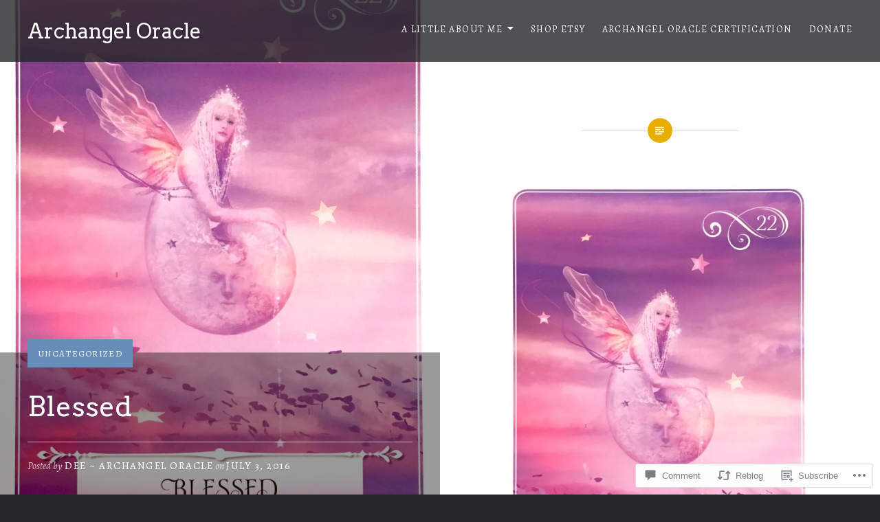

--- FILE ---
content_type: text/html; charset=UTF-8
request_url: https://archangeloracle.com/2016/07/03/blessed/
body_size: 32562
content:
<!DOCTYPE html>
<html lang="en">
<head>
<meta charset="UTF-8">
<meta name="viewport" content="width=device-width, initial-scale=1">
<link rel="profile" href="http://gmpg.org/xfn/11">
<link rel="pingback" href="https://archangeloracle.com/xmlrpc.php">

<title>Blessed &#8211; Archangel Oracle </title>
<script type="text/javascript">
  WebFontConfig = {"google":{"families":["Alegreya:r,i,b,bi:latin,latin-ext","Arvo:r:latin,latin-ext"]},"api_url":"https:\/\/fonts-api.wp.com\/css"};
  (function() {
    var wf = document.createElement('script');
    wf.src = '/wp-content/plugins/custom-fonts/js/webfont.js';
    wf.type = 'text/javascript';
    wf.async = 'true';
    var s = document.getElementsByTagName('script')[0];
    s.parentNode.insertBefore(wf, s);
	})();
</script><style id="jetpack-custom-fonts-css">.wf-active body{font-family:"Alegreya",serif}.wf-active blockquote{font-family:"Alegreya",serif}.wf-active blockquote cite{font-family:"Alegreya",serif}.wf-active code, .wf-active kbd, .wf-active pre, .wf-active tt, .wf-active var{font-family:"Alegreya",serif}.wf-active pre{font-family:"Alegreya",serif}.wf-active .menu-toggle{font-family:"Alegreya",serif}.wf-active .is-singular .post-navigation .nav-links span.nav-subtitle{font-family:"Alegreya",serif}.wf-active .comments-title .add-comment-link{font-family:"Alegreya",serif}.wf-active .comment-navigation a{font-family:"Alegreya",serif}.wf-active .widget-title{font-family:"Alegreya",serif}.wf-active h1, .wf-active h2, .wf-active h3, .wf-active h4, .wf-active h5, .wf-active h6{font-family:"Arvo",serif;font-weight:400;font-style:normal}.wf-active h1{font-weight:400;font-style:normal}.wf-active h2{font-style:normal;font-weight:400}.wf-active h3{font-style:normal;font-weight:400}.wf-active h4{font-style:normal;font-weight:400}.wf-active h5{font-family:"Arvo",serif;font-style:normal;font-weight:400}.wf-active h6{font-family:"Arvo",serif;font-style:normal;font-weight:400}.wf-active .site-title{font-style:normal;font-weight:400}.wf-active .site-banner h1{font-style:normal;font-weight:400}.wf-active .comment-body h1, .wf-active .entry-content h1{font-style:normal;font-weight:400}.wf-active .page-title h1{font-style:normal;font-weight:400}.wf-active .posts .entry-title{font-weight:400;font-style:normal}.wf-active .author-link, .wf-active .is-singular .post-navigation .nav-links span.nav-title{font-family:"Arvo",serif;font-style:normal;font-weight:400}.wf-active .comments-title{font-style:normal;font-weight:400}.wf-active .widget h1, .wf-active .widget h2, .wf-active .widget h3, .wf-active .widget h4, .wf-active .widget h5, .wf-active .widget h6{font-family:"Arvo",serif;font-style:normal;font-weight:400}.wf-active .is-singular.archive-eventbrite .entry-header h1{font-style:normal;font-weight:400}@media screen and (min-width: 1601px){.wf-active .site-banner h1{font-style:normal;font-weight:400}}@media screen and (max-width: 1400px){.wf-active .site-banner h1{font-style:normal;font-weight:400}}@media screen and (max-width: 1200px){.wf-active .site-banner h1{font-style:normal;font-weight:400}}@media screen and (max-width: 680px){.wf-active .site-banner h1{font-style:normal;font-weight:400}}@media screen and (max-width: 1200px){.wf-active .is-singular .entry-header h1, .wf-active .error404 .entry-header h1, .wf-active .page-header h1, .wf-active .page-template-eventbrite-index .page-header h1, .wf-active .single-event .entry-header h1{font-style:normal;font-weight:400}}@media screen and (max-width: 1200px){.wf-active .is-singular.archive-eventbrite .entry-header h1{font-style:normal;font-weight:400}}@media screen and (max-width: 960px){.wf-active .is-singular:not(.eventbrite-archive) .entry-header h1, .wf-active .error404 .entry-header h1, .wf-active .page-header h1{font-style:normal;font-weight:400}}@media screen and (max-width: 680px){.wf-active .is-singular:not(.eventbrite-archive) .entry-header h1, .wf-active .error404 .entry-header h1, .wf-active .page-header h1, .wf-active .page-template-eventbrite-index .page-header h1, .wf-active .single-event .entry-header h1{font-style:normal;font-weight:400}}@media screen and (max-width: 680px){.wf-active .is-singular.archive-eventbrite .entry-header h1{font-style:normal;font-weight:400}}</style>
<meta name='robots' content='max-image-preview:large' />
<meta name="p:domain_verify" content="ArchangelOracle" />

<!-- Async WordPress.com Remote Login -->
<script id="wpcom_remote_login_js">
var wpcom_remote_login_extra_auth = '';
function wpcom_remote_login_remove_dom_node_id( element_id ) {
	var dom_node = document.getElementById( element_id );
	if ( dom_node ) { dom_node.parentNode.removeChild( dom_node ); }
}
function wpcom_remote_login_remove_dom_node_classes( class_name ) {
	var dom_nodes = document.querySelectorAll( '.' + class_name );
	for ( var i = 0; i < dom_nodes.length; i++ ) {
		dom_nodes[ i ].parentNode.removeChild( dom_nodes[ i ] );
	}
}
function wpcom_remote_login_final_cleanup() {
	wpcom_remote_login_remove_dom_node_classes( "wpcom_remote_login_msg" );
	wpcom_remote_login_remove_dom_node_id( "wpcom_remote_login_key" );
	wpcom_remote_login_remove_dom_node_id( "wpcom_remote_login_validate" );
	wpcom_remote_login_remove_dom_node_id( "wpcom_remote_login_js" );
	wpcom_remote_login_remove_dom_node_id( "wpcom_request_access_iframe" );
	wpcom_remote_login_remove_dom_node_id( "wpcom_request_access_styles" );
}

// Watch for messages back from the remote login
window.addEventListener( "message", function( e ) {
	if ( e.origin === "https://r-login.wordpress.com" ) {
		var data = {};
		try {
			data = JSON.parse( e.data );
		} catch( e ) {
			wpcom_remote_login_final_cleanup();
			return;
		}

		if ( data.msg === 'LOGIN' ) {
			// Clean up the login check iframe
			wpcom_remote_login_remove_dom_node_id( "wpcom_remote_login_key" );

			var id_regex = new RegExp( /^[0-9]+$/ );
			var token_regex = new RegExp( /^.*|.*|.*$/ );
			if (
				token_regex.test( data.token )
				&& id_regex.test( data.wpcomid )
			) {
				// We have everything we need to ask for a login
				var script = document.createElement( "script" );
				script.setAttribute( "id", "wpcom_remote_login_validate" );
				script.src = '/remote-login.php?wpcom_remote_login=validate'
					+ '&wpcomid=' + data.wpcomid
					+ '&token=' + encodeURIComponent( data.token )
					+ '&host=' + window.location.protocol
					+ '//' + window.location.hostname
					+ '&postid=5789'
					+ '&is_singular=1';
				document.body.appendChild( script );
			}

			return;
		}

		// Safari ITP, not logged in, so redirect
		if ( data.msg === 'LOGIN-REDIRECT' ) {
			window.location = 'https://wordpress.com/log-in?redirect_to=' + window.location.href;
			return;
		}

		// Safari ITP, storage access failed, remove the request
		if ( data.msg === 'LOGIN-REMOVE' ) {
			var css_zap = 'html { -webkit-transition: margin-top 1s; transition: margin-top 1s; } /* 9001 */ html { margin-top: 0 !important; } * html body { margin-top: 0 !important; } @media screen and ( max-width: 782px ) { html { margin-top: 0 !important; } * html body { margin-top: 0 !important; } }';
			var style_zap = document.createElement( 'style' );
			style_zap.type = 'text/css';
			style_zap.appendChild( document.createTextNode( css_zap ) );
			document.body.appendChild( style_zap );

			var e = document.getElementById( 'wpcom_request_access_iframe' );
			e.parentNode.removeChild( e );

			document.cookie = 'wordpress_com_login_access=denied; path=/; max-age=31536000';

			return;
		}

		// Safari ITP
		if ( data.msg === 'REQUEST_ACCESS' ) {
			console.log( 'request access: safari' );

			// Check ITP iframe enable/disable knob
			if ( wpcom_remote_login_extra_auth !== 'safari_itp_iframe' ) {
				return;
			}

			// If we are in a "private window" there is no ITP.
			var private_window = false;
			try {
				var opendb = window.openDatabase( null, null, null, null );
			} catch( e ) {
				private_window = true;
			}

			if ( private_window ) {
				console.log( 'private window' );
				return;
			}

			var iframe = document.createElement( 'iframe' );
			iframe.id = 'wpcom_request_access_iframe';
			iframe.setAttribute( 'scrolling', 'no' );
			iframe.setAttribute( 'sandbox', 'allow-storage-access-by-user-activation allow-scripts allow-same-origin allow-top-navigation-by-user-activation' );
			iframe.src = 'https://r-login.wordpress.com/remote-login.php?wpcom_remote_login=request_access&origin=' + encodeURIComponent( data.origin ) + '&wpcomid=' + encodeURIComponent( data.wpcomid );

			var css = 'html { -webkit-transition: margin-top 1s; transition: margin-top 1s; } /* 9001 */ html { margin-top: 46px !important; } * html body { margin-top: 46px !important; } @media screen and ( max-width: 660px ) { html { margin-top: 71px !important; } * html body { margin-top: 71px !important; } #wpcom_request_access_iframe { display: block; height: 71px !important; } } #wpcom_request_access_iframe { border: 0px; height: 46px; position: fixed; top: 0; left: 0; width: 100%; min-width: 100%; z-index: 99999; background: #23282d; } ';

			var style = document.createElement( 'style' );
			style.type = 'text/css';
			style.id = 'wpcom_request_access_styles';
			style.appendChild( document.createTextNode( css ) );
			document.body.appendChild( style );

			document.body.appendChild( iframe );
		}

		if ( data.msg === 'DONE' ) {
			wpcom_remote_login_final_cleanup();
		}
	}
}, false );

// Inject the remote login iframe after the page has had a chance to load
// more critical resources
window.addEventListener( "DOMContentLoaded", function( e ) {
	var iframe = document.createElement( "iframe" );
	iframe.style.display = "none";
	iframe.setAttribute( "scrolling", "no" );
	iframe.setAttribute( "id", "wpcom_remote_login_key" );
	iframe.src = "https://r-login.wordpress.com/remote-login.php"
		+ "?wpcom_remote_login=key"
		+ "&origin=aHR0cHM6Ly9hcmNoYW5nZWxvcmFjbGUuY29t"
		+ "&wpcomid=55652259"
		+ "&time=" + Math.floor( Date.now() / 1000 );
	document.body.appendChild( iframe );
}, false );
</script>
<link rel='dns-prefetch' href='//s0.wp.com' />
<link rel='dns-prefetch' href='//widgets.wp.com' />
<link rel='dns-prefetch' href='//fonts-api.wp.com' />
<link rel="alternate" type="application/rss+xml" title="Archangel Oracle  &raquo; Feed" href="https://archangeloracle.com/feed/" />
<link rel="alternate" type="application/rss+xml" title="Archangel Oracle  &raquo; Comments Feed" href="https://archangeloracle.com/comments/feed/" />
<link rel="alternate" type="application/rss+xml" title="Archangel Oracle  &raquo; Blessed Comments Feed" href="https://archangeloracle.com/2016/07/03/blessed/feed/" />
	<script type="text/javascript">
		/* <![CDATA[ */
		function addLoadEvent(func) {
			var oldonload = window.onload;
			if (typeof window.onload != 'function') {
				window.onload = func;
			} else {
				window.onload = function () {
					oldonload();
					func();
				}
			}
		}
		/* ]]> */
	</script>
	<link crossorigin='anonymous' rel='stylesheet' id='all-css-0-1' href='/_static/??-eJxtzEkKgDAQRNELGZs4EDfiWUJsxMzYHby+RARB3BQ8KD6cWZgUGSNDKCL7su2RwCJnbdxjCCnVWYtHggO9ZlxFTsQftYaogf+k3x2+4Vv1voRZqrHvpkHJwV5glDTa&cssminify=yes' type='text/css' media='all' />
<style id='wp-emoji-styles-inline-css'>

	img.wp-smiley, img.emoji {
		display: inline !important;
		border: none !important;
		box-shadow: none !important;
		height: 1em !important;
		width: 1em !important;
		margin: 0 0.07em !important;
		vertical-align: -0.1em !important;
		background: none !important;
		padding: 0 !important;
	}
/*# sourceURL=wp-emoji-styles-inline-css */
</style>
<link crossorigin='anonymous' rel='stylesheet' id='all-css-2-1' href='/wp-content/plugins/gutenberg-core/v22.2.0/build/styles/block-library/style.css?m=1764855221i&cssminify=yes' type='text/css' media='all' />
<style id='wp-block-library-inline-css'>
.has-text-align-justify {
	text-align:justify;
}
.has-text-align-justify{text-align:justify;}

/*# sourceURL=wp-block-library-inline-css */
</style><style id='global-styles-inline-css'>
:root{--wp--preset--aspect-ratio--square: 1;--wp--preset--aspect-ratio--4-3: 4/3;--wp--preset--aspect-ratio--3-4: 3/4;--wp--preset--aspect-ratio--3-2: 3/2;--wp--preset--aspect-ratio--2-3: 2/3;--wp--preset--aspect-ratio--16-9: 16/9;--wp--preset--aspect-ratio--9-16: 9/16;--wp--preset--color--black: #000000;--wp--preset--color--cyan-bluish-gray: #abb8c3;--wp--preset--color--white: #fff;--wp--preset--color--pale-pink: #f78da7;--wp--preset--color--vivid-red: #cf2e2e;--wp--preset--color--luminous-vivid-orange: #ff6900;--wp--preset--color--luminous-vivid-amber: #fcb900;--wp--preset--color--light-green-cyan: #7bdcb5;--wp--preset--color--vivid-green-cyan: #00d084;--wp--preset--color--pale-cyan-blue: #8ed1fc;--wp--preset--color--vivid-cyan-blue: #0693e3;--wp--preset--color--vivid-purple: #9b51e0;--wp--preset--color--bright-blue: #678db8;--wp--preset--color--yellow: #e7ae01;--wp--preset--color--light-gray-blue: #abb7c3;--wp--preset--color--medium-gray: #6a6c6e;--wp--preset--color--dark-gray: #1a1c1e;--wp--preset--color--dark-gray-blue: #292c2f;--wp--preset--gradient--vivid-cyan-blue-to-vivid-purple: linear-gradient(135deg,rgb(6,147,227) 0%,rgb(155,81,224) 100%);--wp--preset--gradient--light-green-cyan-to-vivid-green-cyan: linear-gradient(135deg,rgb(122,220,180) 0%,rgb(0,208,130) 100%);--wp--preset--gradient--luminous-vivid-amber-to-luminous-vivid-orange: linear-gradient(135deg,rgb(252,185,0) 0%,rgb(255,105,0) 100%);--wp--preset--gradient--luminous-vivid-orange-to-vivid-red: linear-gradient(135deg,rgb(255,105,0) 0%,rgb(207,46,46) 100%);--wp--preset--gradient--very-light-gray-to-cyan-bluish-gray: linear-gradient(135deg,rgb(238,238,238) 0%,rgb(169,184,195) 100%);--wp--preset--gradient--cool-to-warm-spectrum: linear-gradient(135deg,rgb(74,234,220) 0%,rgb(151,120,209) 20%,rgb(207,42,186) 40%,rgb(238,44,130) 60%,rgb(251,105,98) 80%,rgb(254,248,76) 100%);--wp--preset--gradient--blush-light-purple: linear-gradient(135deg,rgb(255,206,236) 0%,rgb(152,150,240) 100%);--wp--preset--gradient--blush-bordeaux: linear-gradient(135deg,rgb(254,205,165) 0%,rgb(254,45,45) 50%,rgb(107,0,62) 100%);--wp--preset--gradient--luminous-dusk: linear-gradient(135deg,rgb(255,203,112) 0%,rgb(199,81,192) 50%,rgb(65,88,208) 100%);--wp--preset--gradient--pale-ocean: linear-gradient(135deg,rgb(255,245,203) 0%,rgb(182,227,212) 50%,rgb(51,167,181) 100%);--wp--preset--gradient--electric-grass: linear-gradient(135deg,rgb(202,248,128) 0%,rgb(113,206,126) 100%);--wp--preset--gradient--midnight: linear-gradient(135deg,rgb(2,3,129) 0%,rgb(40,116,252) 100%);--wp--preset--font-size--small: 13px;--wp--preset--font-size--medium: 20px;--wp--preset--font-size--large: 36px;--wp--preset--font-size--x-large: 42px;--wp--preset--font-family--albert-sans: 'Albert Sans', sans-serif;--wp--preset--font-family--alegreya: Alegreya, serif;--wp--preset--font-family--arvo: Arvo, serif;--wp--preset--font-family--bodoni-moda: 'Bodoni Moda', serif;--wp--preset--font-family--bricolage-grotesque: 'Bricolage Grotesque', sans-serif;--wp--preset--font-family--cabin: Cabin, sans-serif;--wp--preset--font-family--chivo: Chivo, sans-serif;--wp--preset--font-family--commissioner: Commissioner, sans-serif;--wp--preset--font-family--cormorant: Cormorant, serif;--wp--preset--font-family--courier-prime: 'Courier Prime', monospace;--wp--preset--font-family--crimson-pro: 'Crimson Pro', serif;--wp--preset--font-family--dm-mono: 'DM Mono', monospace;--wp--preset--font-family--dm-sans: 'DM Sans', sans-serif;--wp--preset--font-family--dm-serif-display: 'DM Serif Display', serif;--wp--preset--font-family--domine: Domine, serif;--wp--preset--font-family--eb-garamond: 'EB Garamond', serif;--wp--preset--font-family--epilogue: Epilogue, sans-serif;--wp--preset--font-family--fahkwang: Fahkwang, sans-serif;--wp--preset--font-family--figtree: Figtree, sans-serif;--wp--preset--font-family--fira-sans: 'Fira Sans', sans-serif;--wp--preset--font-family--fjalla-one: 'Fjalla One', sans-serif;--wp--preset--font-family--fraunces: Fraunces, serif;--wp--preset--font-family--gabarito: Gabarito, system-ui;--wp--preset--font-family--ibm-plex-mono: 'IBM Plex Mono', monospace;--wp--preset--font-family--ibm-plex-sans: 'IBM Plex Sans', sans-serif;--wp--preset--font-family--ibarra-real-nova: 'Ibarra Real Nova', serif;--wp--preset--font-family--instrument-serif: 'Instrument Serif', serif;--wp--preset--font-family--inter: Inter, sans-serif;--wp--preset--font-family--josefin-sans: 'Josefin Sans', sans-serif;--wp--preset--font-family--jost: Jost, sans-serif;--wp--preset--font-family--libre-baskerville: 'Libre Baskerville', serif;--wp--preset--font-family--libre-franklin: 'Libre Franklin', sans-serif;--wp--preset--font-family--literata: Literata, serif;--wp--preset--font-family--lora: Lora, serif;--wp--preset--font-family--merriweather: Merriweather, serif;--wp--preset--font-family--montserrat: Montserrat, sans-serif;--wp--preset--font-family--newsreader: Newsreader, serif;--wp--preset--font-family--noto-sans-mono: 'Noto Sans Mono', sans-serif;--wp--preset--font-family--nunito: Nunito, sans-serif;--wp--preset--font-family--open-sans: 'Open Sans', sans-serif;--wp--preset--font-family--overpass: Overpass, sans-serif;--wp--preset--font-family--pt-serif: 'PT Serif', serif;--wp--preset--font-family--petrona: Petrona, serif;--wp--preset--font-family--piazzolla: Piazzolla, serif;--wp--preset--font-family--playfair-display: 'Playfair Display', serif;--wp--preset--font-family--plus-jakarta-sans: 'Plus Jakarta Sans', sans-serif;--wp--preset--font-family--poppins: Poppins, sans-serif;--wp--preset--font-family--raleway: Raleway, sans-serif;--wp--preset--font-family--roboto: Roboto, sans-serif;--wp--preset--font-family--roboto-slab: 'Roboto Slab', serif;--wp--preset--font-family--rubik: Rubik, sans-serif;--wp--preset--font-family--rufina: Rufina, serif;--wp--preset--font-family--sora: Sora, sans-serif;--wp--preset--font-family--source-sans-3: 'Source Sans 3', sans-serif;--wp--preset--font-family--source-serif-4: 'Source Serif 4', serif;--wp--preset--font-family--space-mono: 'Space Mono', monospace;--wp--preset--font-family--syne: Syne, sans-serif;--wp--preset--font-family--texturina: Texturina, serif;--wp--preset--font-family--urbanist: Urbanist, sans-serif;--wp--preset--font-family--work-sans: 'Work Sans', sans-serif;--wp--preset--spacing--20: 0.44rem;--wp--preset--spacing--30: 0.67rem;--wp--preset--spacing--40: 1rem;--wp--preset--spacing--50: 1.5rem;--wp--preset--spacing--60: 2.25rem;--wp--preset--spacing--70: 3.38rem;--wp--preset--spacing--80: 5.06rem;--wp--preset--shadow--natural: 6px 6px 9px rgba(0, 0, 0, 0.2);--wp--preset--shadow--deep: 12px 12px 50px rgba(0, 0, 0, 0.4);--wp--preset--shadow--sharp: 6px 6px 0px rgba(0, 0, 0, 0.2);--wp--preset--shadow--outlined: 6px 6px 0px -3px rgb(255, 255, 255), 6px 6px rgb(0, 0, 0);--wp--preset--shadow--crisp: 6px 6px 0px rgb(0, 0, 0);}:where(.is-layout-flex){gap: 0.5em;}:where(.is-layout-grid){gap: 0.5em;}body .is-layout-flex{display: flex;}.is-layout-flex{flex-wrap: wrap;align-items: center;}.is-layout-flex > :is(*, div){margin: 0;}body .is-layout-grid{display: grid;}.is-layout-grid > :is(*, div){margin: 0;}:where(.wp-block-columns.is-layout-flex){gap: 2em;}:where(.wp-block-columns.is-layout-grid){gap: 2em;}:where(.wp-block-post-template.is-layout-flex){gap: 1.25em;}:where(.wp-block-post-template.is-layout-grid){gap: 1.25em;}.has-black-color{color: var(--wp--preset--color--black) !important;}.has-cyan-bluish-gray-color{color: var(--wp--preset--color--cyan-bluish-gray) !important;}.has-white-color{color: var(--wp--preset--color--white) !important;}.has-pale-pink-color{color: var(--wp--preset--color--pale-pink) !important;}.has-vivid-red-color{color: var(--wp--preset--color--vivid-red) !important;}.has-luminous-vivid-orange-color{color: var(--wp--preset--color--luminous-vivid-orange) !important;}.has-luminous-vivid-amber-color{color: var(--wp--preset--color--luminous-vivid-amber) !important;}.has-light-green-cyan-color{color: var(--wp--preset--color--light-green-cyan) !important;}.has-vivid-green-cyan-color{color: var(--wp--preset--color--vivid-green-cyan) !important;}.has-pale-cyan-blue-color{color: var(--wp--preset--color--pale-cyan-blue) !important;}.has-vivid-cyan-blue-color{color: var(--wp--preset--color--vivid-cyan-blue) !important;}.has-vivid-purple-color{color: var(--wp--preset--color--vivid-purple) !important;}.has-black-background-color{background-color: var(--wp--preset--color--black) !important;}.has-cyan-bluish-gray-background-color{background-color: var(--wp--preset--color--cyan-bluish-gray) !important;}.has-white-background-color{background-color: var(--wp--preset--color--white) !important;}.has-pale-pink-background-color{background-color: var(--wp--preset--color--pale-pink) !important;}.has-vivid-red-background-color{background-color: var(--wp--preset--color--vivid-red) !important;}.has-luminous-vivid-orange-background-color{background-color: var(--wp--preset--color--luminous-vivid-orange) !important;}.has-luminous-vivid-amber-background-color{background-color: var(--wp--preset--color--luminous-vivid-amber) !important;}.has-light-green-cyan-background-color{background-color: var(--wp--preset--color--light-green-cyan) !important;}.has-vivid-green-cyan-background-color{background-color: var(--wp--preset--color--vivid-green-cyan) !important;}.has-pale-cyan-blue-background-color{background-color: var(--wp--preset--color--pale-cyan-blue) !important;}.has-vivid-cyan-blue-background-color{background-color: var(--wp--preset--color--vivid-cyan-blue) !important;}.has-vivid-purple-background-color{background-color: var(--wp--preset--color--vivid-purple) !important;}.has-black-border-color{border-color: var(--wp--preset--color--black) !important;}.has-cyan-bluish-gray-border-color{border-color: var(--wp--preset--color--cyan-bluish-gray) !important;}.has-white-border-color{border-color: var(--wp--preset--color--white) !important;}.has-pale-pink-border-color{border-color: var(--wp--preset--color--pale-pink) !important;}.has-vivid-red-border-color{border-color: var(--wp--preset--color--vivid-red) !important;}.has-luminous-vivid-orange-border-color{border-color: var(--wp--preset--color--luminous-vivid-orange) !important;}.has-luminous-vivid-amber-border-color{border-color: var(--wp--preset--color--luminous-vivid-amber) !important;}.has-light-green-cyan-border-color{border-color: var(--wp--preset--color--light-green-cyan) !important;}.has-vivid-green-cyan-border-color{border-color: var(--wp--preset--color--vivid-green-cyan) !important;}.has-pale-cyan-blue-border-color{border-color: var(--wp--preset--color--pale-cyan-blue) !important;}.has-vivid-cyan-blue-border-color{border-color: var(--wp--preset--color--vivid-cyan-blue) !important;}.has-vivid-purple-border-color{border-color: var(--wp--preset--color--vivid-purple) !important;}.has-vivid-cyan-blue-to-vivid-purple-gradient-background{background: var(--wp--preset--gradient--vivid-cyan-blue-to-vivid-purple) !important;}.has-light-green-cyan-to-vivid-green-cyan-gradient-background{background: var(--wp--preset--gradient--light-green-cyan-to-vivid-green-cyan) !important;}.has-luminous-vivid-amber-to-luminous-vivid-orange-gradient-background{background: var(--wp--preset--gradient--luminous-vivid-amber-to-luminous-vivid-orange) !important;}.has-luminous-vivid-orange-to-vivid-red-gradient-background{background: var(--wp--preset--gradient--luminous-vivid-orange-to-vivid-red) !important;}.has-very-light-gray-to-cyan-bluish-gray-gradient-background{background: var(--wp--preset--gradient--very-light-gray-to-cyan-bluish-gray) !important;}.has-cool-to-warm-spectrum-gradient-background{background: var(--wp--preset--gradient--cool-to-warm-spectrum) !important;}.has-blush-light-purple-gradient-background{background: var(--wp--preset--gradient--blush-light-purple) !important;}.has-blush-bordeaux-gradient-background{background: var(--wp--preset--gradient--blush-bordeaux) !important;}.has-luminous-dusk-gradient-background{background: var(--wp--preset--gradient--luminous-dusk) !important;}.has-pale-ocean-gradient-background{background: var(--wp--preset--gradient--pale-ocean) !important;}.has-electric-grass-gradient-background{background: var(--wp--preset--gradient--electric-grass) !important;}.has-midnight-gradient-background{background: var(--wp--preset--gradient--midnight) !important;}.has-small-font-size{font-size: var(--wp--preset--font-size--small) !important;}.has-medium-font-size{font-size: var(--wp--preset--font-size--medium) !important;}.has-large-font-size{font-size: var(--wp--preset--font-size--large) !important;}.has-x-large-font-size{font-size: var(--wp--preset--font-size--x-large) !important;}.has-albert-sans-font-family{font-family: var(--wp--preset--font-family--albert-sans) !important;}.has-alegreya-font-family{font-family: var(--wp--preset--font-family--alegreya) !important;}.has-arvo-font-family{font-family: var(--wp--preset--font-family--arvo) !important;}.has-bodoni-moda-font-family{font-family: var(--wp--preset--font-family--bodoni-moda) !important;}.has-bricolage-grotesque-font-family{font-family: var(--wp--preset--font-family--bricolage-grotesque) !important;}.has-cabin-font-family{font-family: var(--wp--preset--font-family--cabin) !important;}.has-chivo-font-family{font-family: var(--wp--preset--font-family--chivo) !important;}.has-commissioner-font-family{font-family: var(--wp--preset--font-family--commissioner) !important;}.has-cormorant-font-family{font-family: var(--wp--preset--font-family--cormorant) !important;}.has-courier-prime-font-family{font-family: var(--wp--preset--font-family--courier-prime) !important;}.has-crimson-pro-font-family{font-family: var(--wp--preset--font-family--crimson-pro) !important;}.has-dm-mono-font-family{font-family: var(--wp--preset--font-family--dm-mono) !important;}.has-dm-sans-font-family{font-family: var(--wp--preset--font-family--dm-sans) !important;}.has-dm-serif-display-font-family{font-family: var(--wp--preset--font-family--dm-serif-display) !important;}.has-domine-font-family{font-family: var(--wp--preset--font-family--domine) !important;}.has-eb-garamond-font-family{font-family: var(--wp--preset--font-family--eb-garamond) !important;}.has-epilogue-font-family{font-family: var(--wp--preset--font-family--epilogue) !important;}.has-fahkwang-font-family{font-family: var(--wp--preset--font-family--fahkwang) !important;}.has-figtree-font-family{font-family: var(--wp--preset--font-family--figtree) !important;}.has-fira-sans-font-family{font-family: var(--wp--preset--font-family--fira-sans) !important;}.has-fjalla-one-font-family{font-family: var(--wp--preset--font-family--fjalla-one) !important;}.has-fraunces-font-family{font-family: var(--wp--preset--font-family--fraunces) !important;}.has-gabarito-font-family{font-family: var(--wp--preset--font-family--gabarito) !important;}.has-ibm-plex-mono-font-family{font-family: var(--wp--preset--font-family--ibm-plex-mono) !important;}.has-ibm-plex-sans-font-family{font-family: var(--wp--preset--font-family--ibm-plex-sans) !important;}.has-ibarra-real-nova-font-family{font-family: var(--wp--preset--font-family--ibarra-real-nova) !important;}.has-instrument-serif-font-family{font-family: var(--wp--preset--font-family--instrument-serif) !important;}.has-inter-font-family{font-family: var(--wp--preset--font-family--inter) !important;}.has-josefin-sans-font-family{font-family: var(--wp--preset--font-family--josefin-sans) !important;}.has-jost-font-family{font-family: var(--wp--preset--font-family--jost) !important;}.has-libre-baskerville-font-family{font-family: var(--wp--preset--font-family--libre-baskerville) !important;}.has-libre-franklin-font-family{font-family: var(--wp--preset--font-family--libre-franklin) !important;}.has-literata-font-family{font-family: var(--wp--preset--font-family--literata) !important;}.has-lora-font-family{font-family: var(--wp--preset--font-family--lora) !important;}.has-merriweather-font-family{font-family: var(--wp--preset--font-family--merriweather) !important;}.has-montserrat-font-family{font-family: var(--wp--preset--font-family--montserrat) !important;}.has-newsreader-font-family{font-family: var(--wp--preset--font-family--newsreader) !important;}.has-noto-sans-mono-font-family{font-family: var(--wp--preset--font-family--noto-sans-mono) !important;}.has-nunito-font-family{font-family: var(--wp--preset--font-family--nunito) !important;}.has-open-sans-font-family{font-family: var(--wp--preset--font-family--open-sans) !important;}.has-overpass-font-family{font-family: var(--wp--preset--font-family--overpass) !important;}.has-pt-serif-font-family{font-family: var(--wp--preset--font-family--pt-serif) !important;}.has-petrona-font-family{font-family: var(--wp--preset--font-family--petrona) !important;}.has-piazzolla-font-family{font-family: var(--wp--preset--font-family--piazzolla) !important;}.has-playfair-display-font-family{font-family: var(--wp--preset--font-family--playfair-display) !important;}.has-plus-jakarta-sans-font-family{font-family: var(--wp--preset--font-family--plus-jakarta-sans) !important;}.has-poppins-font-family{font-family: var(--wp--preset--font-family--poppins) !important;}.has-raleway-font-family{font-family: var(--wp--preset--font-family--raleway) !important;}.has-roboto-font-family{font-family: var(--wp--preset--font-family--roboto) !important;}.has-roboto-slab-font-family{font-family: var(--wp--preset--font-family--roboto-slab) !important;}.has-rubik-font-family{font-family: var(--wp--preset--font-family--rubik) !important;}.has-rufina-font-family{font-family: var(--wp--preset--font-family--rufina) !important;}.has-sora-font-family{font-family: var(--wp--preset--font-family--sora) !important;}.has-source-sans-3-font-family{font-family: var(--wp--preset--font-family--source-sans-3) !important;}.has-source-serif-4-font-family{font-family: var(--wp--preset--font-family--source-serif-4) !important;}.has-space-mono-font-family{font-family: var(--wp--preset--font-family--space-mono) !important;}.has-syne-font-family{font-family: var(--wp--preset--font-family--syne) !important;}.has-texturina-font-family{font-family: var(--wp--preset--font-family--texturina) !important;}.has-urbanist-font-family{font-family: var(--wp--preset--font-family--urbanist) !important;}.has-work-sans-font-family{font-family: var(--wp--preset--font-family--work-sans) !important;}
/*# sourceURL=global-styles-inline-css */
</style>

<style id='classic-theme-styles-inline-css'>
/*! This file is auto-generated */
.wp-block-button__link{color:#fff;background-color:#32373c;border-radius:9999px;box-shadow:none;text-decoration:none;padding:calc(.667em + 2px) calc(1.333em + 2px);font-size:1.125em}.wp-block-file__button{background:#32373c;color:#fff;text-decoration:none}
/*# sourceURL=/wp-includes/css/classic-themes.min.css */
</style>
<link crossorigin='anonymous' rel='stylesheet' id='all-css-4-1' href='/_static/??-eJx9j9sOwjAIhl/[base64]&cssminify=yes' type='text/css' media='all' />
<link rel='stylesheet' id='verbum-gutenberg-css-css' href='https://widgets.wp.com/verbum-block-editor/block-editor.css?ver=1738686361' media='all' />
<link rel='stylesheet' id='dyad-2-fonts-css' href='https://fonts-api.wp.com/css?family=Lato%3A400%2C400italic%2C700%2C700italic%7CNoto+Serif%3A400%2C400italic%2C700%2C700italic&#038;subset=latin%2Clatin-ext' media='all' />
<link crossorigin='anonymous' rel='stylesheet' id='all-css-8-1' href='/_static/??-eJyNjsEOgjAQRH/IOgExeDF+ioFlg4V227htCH8PGA8cOHCbSea9DKZoKEhiSfDZRJd7K4qBU2xo/Hf4EARvK4Sehb92JfQ4Xkn1gp00fdizIuYW3dx0poSm2fGJ3bpA6wKNZ6Tbt5/YTJGC34iXfxb1/VY+qrqohgUdulU5&cssminify=yes' type='text/css' media='all' />
<style id='jetpack_facebook_likebox-inline-css'>
.widget_facebook_likebox {
	overflow: hidden;
}

/*# sourceURL=/wp-content/mu-plugins/jetpack-plugin/moon/modules/widgets/facebook-likebox/style.css */
</style>
<link crossorigin='anonymous' rel='stylesheet' id='all-css-10-1' href='/_static/??-eJzTLy/QTc7PK0nNK9HPLdUtyClNz8wr1i9KTcrJTwcy0/WTi5G5ekCujj52Temp+bo5+cmJJZn5eSgc3bScxMwikFb7XFtDE1NLExMLc0OTLACohS2q&cssminify=yes' type='text/css' media='all' />
<link crossorigin='anonymous' rel='stylesheet' id='print-css-11-1' href='/wp-content/mu-plugins/global-print/global-print.css?m=1465851035i&cssminify=yes' type='text/css' media='print' />
<style id='jetpack-global-styles-frontend-style-inline-css'>
:root { --font-headings: unset; --font-base: unset; --font-headings-default: -apple-system,BlinkMacSystemFont,"Segoe UI",Roboto,Oxygen-Sans,Ubuntu,Cantarell,"Helvetica Neue",sans-serif; --font-base-default: -apple-system,BlinkMacSystemFont,"Segoe UI",Roboto,Oxygen-Sans,Ubuntu,Cantarell,"Helvetica Neue",sans-serif;}
/*# sourceURL=jetpack-global-styles-frontend-style-inline-css */
</style>
<link crossorigin='anonymous' rel='stylesheet' id='all-css-14-1' href='/_static/??-eJyNjcEKwjAQRH/IuFRT6kX8FNkmS5K6yQY3Qfx7bfEiXrwM82B4A49qnJRGpUHupnIPqSgs1Cq624chi6zhO5OCRryTR++fW00l7J3qDv43XVNxoOISsmEJol/wY2uR8vs3WggsM/I6uOTzMI3Hw8lOg11eUT1JKA==&cssminify=yes' type='text/css' media='all' />
<script type="text/javascript" id="jetpack_related-posts-js-extra">
/* <![CDATA[ */
var related_posts_js_options = {"post_heading":"h4"};
//# sourceURL=jetpack_related-posts-js-extra
/* ]]> */
</script>
<script type="text/javascript" id="wpcom-actionbar-placeholder-js-extra">
/* <![CDATA[ */
var actionbardata = {"siteID":"55652259","postID":"5789","siteURL":"https://archangeloracle.com","xhrURL":"https://archangeloracle.com/wp-admin/admin-ajax.php","nonce":"dd15ffb2a3","isLoggedIn":"","statusMessage":"","subsEmailDefault":"instantly","proxyScriptUrl":"https://s0.wp.com/wp-content/js/wpcom-proxy-request.js?m=1513050504i&amp;ver=20211021","shortlink":"https://wp.me/s3LvH5-blessed","i18n":{"followedText":"New posts from this site will now appear in your \u003Ca href=\"https://wordpress.com/reader\"\u003EReader\u003C/a\u003E","foldBar":"Collapse this bar","unfoldBar":"Expand this bar","shortLinkCopied":"Shortlink copied to clipboard."}};
//# sourceURL=wpcom-actionbar-placeholder-js-extra
/* ]]> */
</script>
<script type="text/javascript" id="jetpack-mu-wpcom-settings-js-before">
/* <![CDATA[ */
var JETPACK_MU_WPCOM_SETTINGS = {"assetsUrl":"https://s0.wp.com/wp-content/mu-plugins/jetpack-mu-wpcom-plugin/moon/jetpack_vendor/automattic/jetpack-mu-wpcom/src/build/"};
//# sourceURL=jetpack-mu-wpcom-settings-js-before
/* ]]> */
</script>
<script crossorigin='anonymous' type='text/javascript'  src='/_static/??-eJx1jcEOwiAQRH/I7dYm6Mn4KabCpgFhQVhS+/digkk9eJpM5uUNrgl0ZCEWDBWSr4vlgo4kzfrRO4YYGW+WNd6r9QYz+VnIQIpFym8bguXBlQPuxK4xXiDl+Nq+W5P5aqh8RveslLcee8FfCIJdcjvt8DVcjmelxvE0Tcq9AV2gTlk='></script>
<script type="text/javascript" id="rlt-proxy-js-after">
/* <![CDATA[ */
	rltInitialize( {"token":null,"iframeOrigins":["https:\/\/widgets.wp.com"]} );
//# sourceURL=rlt-proxy-js-after
/* ]]> */
</script>
<link rel="EditURI" type="application/rsd+xml" title="RSD" href="https://deeguns.wordpress.com/xmlrpc.php?rsd" />
<meta name="generator" content="WordPress.com" />
<link rel="canonical" href="https://archangeloracle.com/2016/07/03/blessed/" />
<link rel='shortlink' href='https://wp.me/s3LvH5-blessed' />
<link rel="alternate" type="application/json+oembed" href="https://public-api.wordpress.com/oembed/?format=json&amp;url=https%3A%2F%2Farchangeloracle.com%2F2016%2F07%2F03%2Fblessed%2F&amp;for=wpcom-auto-discovery" /><link rel="alternate" type="application/xml+oembed" href="https://public-api.wordpress.com/oembed/?format=xml&amp;url=https%3A%2F%2Farchangeloracle.com%2F2016%2F07%2F03%2Fblessed%2F&amp;for=wpcom-auto-discovery" />
<!-- Jetpack Open Graph Tags -->
<meta property="og:type" content="article" />
<meta property="og:title" content="Blessed" />
<meta property="og:url" content="https://archangeloracle.com/2016/07/03/blessed/" />
<meta property="og:description" content="Daily Angel Oracle Card: Blessed, from the Wisdom Of The Oracle, by Colette Baron-Reid Blessed ~ Essential Meanings: &#8220;Something wonderful that is unearned and unexpected; grace that is an unf…" />
<meta property="article:published_time" content="2016-07-03T07:00:02+00:00" />
<meta property="article:modified_time" content="2016-06-06T00:11:02+00:00" />
<meta property="og:site_name" content="Archangel Oracle " />
<meta property="og:image" content="https://archangeloracle.com/wp-content/uploads/2016/07/img_2484.jpg?w=600" />
<meta property="og:image:width" content="600" />
<meta property="og:image:height" content="867" />
<meta property="og:image:alt" content="Blessed, from the Wisdom Of The Oracle, by Colette Baron-Reid" />
<meta property="og:locale" content="en_US" />
<meta property="article:publisher" content="https://www.facebook.com/WordPresscom" />
<meta name="twitter:creator" content="@archangeloracle" />
<meta name="twitter:site" content="@archangeloracle" />
<meta name="twitter:text:title" content="Blessed" />
<meta name="twitter:image" content="https://archangeloracle.com/wp-content/uploads/2016/07/img_2484.jpg?w=640" />
<meta name="twitter:image:alt" content="Blessed, from the Wisdom Of The Oracle, by Colette Baron-Reid" />
<meta name="twitter:card" content="summary_large_image" />

<!-- End Jetpack Open Graph Tags -->
<link rel='openid.server' href='https://archangeloracle.com/?openidserver=1' />
<link rel='openid.delegate' href='https://archangeloracle.com/' />
<link rel="search" type="application/opensearchdescription+xml" href="https://archangeloracle.com/osd.xml" title="Archangel Oracle " />
<link rel="search" type="application/opensearchdescription+xml" href="https://s1.wp.com/opensearch.xml" title="WordPress.com" />
<style type="text/css">.recentcomments a{display:inline !important;padding:0 !important;margin:0 !important;}</style>		<style type="text/css">
			.recentcomments a {
				display: inline !important;
				padding: 0 !important;
				margin: 0 !important;
			}

			table.recentcommentsavatartop img.avatar, table.recentcommentsavatarend img.avatar {
				border: 0px;
				margin: 0;
			}

			table.recentcommentsavatartop a, table.recentcommentsavatarend a {
				border: 0px !important;
				background-color: transparent !important;
			}

			td.recentcommentsavatarend, td.recentcommentsavatartop {
				padding: 0px 0px 1px 0px;
				margin: 0px;
			}

			td.recentcommentstextend {
				border: none !important;
				padding: 0px 0px 2px 10px;
			}

			.rtl td.recentcommentstextend {
				padding: 0px 10px 2px 0px;
			}

			td.recentcommentstexttop {
				border: none;
				padding: 0px 0px 0px 10px;
			}

			.rtl td.recentcommentstexttop {
				padding: 0px 10px 0px 0px;
			}
		</style>
		<meta name="description" content="Daily Angel Oracle Card: Blessed, from the Wisdom Of The Oracle, by Colette Baron-Reid Blessed ~ Essential Meanings: &quot;Something wonderful that is unearned and unexpected; grace that is an unforeseen gift from Spirit.&quot; The Oracle&#039;s message: &quot;There are moments in life when, out of the blue, it seems that everything has been orchestrated by Divine&hellip;" />
<link rel="icon" href="https://archangeloracle.com/wp-content/uploads/2019/03/cropped-cosmicangel-2.jpg?w=32" sizes="32x32" />
<link rel="icon" href="https://archangeloracle.com/wp-content/uploads/2019/03/cropped-cosmicangel-2.jpg?w=192" sizes="192x192" />
<link rel="apple-touch-icon" href="https://archangeloracle.com/wp-content/uploads/2019/03/cropped-cosmicangel-2.jpg?w=180" />
<meta name="msapplication-TileImage" content="https://archangeloracle.com/wp-content/uploads/2019/03/cropped-cosmicangel-2.jpg?w=270" />
			<link rel="stylesheet" id="custom-css-css" type="text/css" href="https://s0.wp.com/?custom-css=1&#038;csblog=3LvH5&#038;cscache=6&#038;csrev=11" />
			<link crossorigin='anonymous' rel='stylesheet' id='all-css-0-3' href='/_static/??-eJyVjkEKwkAMRS9kG2rR4kI8irTpIGknyTCZ0OtXsRXc6fJ9Ho8PS6pQpQQpwF6l6A8SgymU1OO8MbCqwJ0EYYiKs4EtlEKu0ewAvxdYR4/BAPusbiF+pH34N/i+5BRHMB8MM6VC+pS/qGaSV/nG16Y7tZfu3DbHaQXdH15M&cssminify=yes' type='text/css' media='all' />
</head>

<body class="wp-singular post-template-default single single-post postid-5789 single-format-standard wp-embed-responsive wp-theme-pubdyad-2 customizer-styles-applied is-singular has-post-thumbnail no-js jetpack-reblog-enabled">
<div id="page" class="hfeed site">
	<a class="skip-link screen-reader-text" href="#content">Skip to content</a>

	<header id="masthead" class="site-header" role="banner">
		<div class="site-branding">
						<h1 class="site-title">
				<a href="https://archangeloracle.com/" rel="home">
					Archangel Oracle 				</a>
			</h1>
			<p class="site-description">Divine Guidance</p>
		</div><!-- .site-branding -->

		<nav id="site-navigation" class="main-navigation" role="navigation">
			<button class="menu-toggle" aria-controls="primary-menu" aria-expanded="false">Menu</button>
			<div class="primary-menu"><ul id="primary-menu" class="menu"><li id="menu-item-900" class="menu-item menu-item-type-post_type menu-item-object-page menu-item-has-children menu-item-900"><a href="https://archangeloracle.com/about/">A Little About Me</a>
<ul class="sub-menu">
	<li id="menu-item-901" class="menu-item menu-item-type-post_type menu-item-object-page menu-item-has-children menu-item-901"><a href="https://archangeloracle.com/about/archangel-oracle-legal-disclaimer/">Archangel Oracle Legal Disclaimer</a>
	<ul class="sub-menu">
		<li id="menu-item-904" class="menu-item menu-item-type-custom menu-item-object-custom menu-item-904"><a href="http://eepurl.com/IEjBL">Subscribe to Newsletter</a></li>
	</ul>
</li>
</ul>
</li>
<li id="menu-item-1083" class="menu-item menu-item-type-custom menu-item-object-custom menu-item-1083"><a href="http://www.etsy.com/shop/ArchangelOracle">Shop Etsy</a></li>
<li id="menu-item-902" class="menu-item menu-item-type-post_type menu-item-object-page menu-item-902"><a href="https://archangeloracle.com/?page_id=818">Archangel Oracle Certification</a></li>
<li id="menu-item-10736" class="menu-item menu-item-type-custom menu-item-object-custom menu-item-10736"><a href="https://www.paypal.com/cgi-bin/webscr?cmd=_s-xclick&#038;hosted_button_id=598EUJJXZ49ZN">Donate</a></li>
</ul></div>		</nav>

	</header><!-- #masthead -->

	<div class="site-inner">

		
		<div id="content" class="site-content">

	<main id="primary" class="content-area" role="main">

		
			
<article id="post-5789" class="post-5789 post type-post status-publish format-standard hentry category-uncategorized tag-abundance tag-angel-cards tag-angel-therapy tag-angels tag-awe tag-blessed tag-blessings tag-colette-baron-reid tag-compassion tag-crystals tag-daily-angel-card tag-daily-angel-oracle-card tag-divine-guidance tag-divine-intervention tag-dreams tag-faith tag-gaia tag-good-fortune tag-gratitude tag-healing tag-intuition tag-joy tag-law-of-attraction tag-love tag-manifesting tag-meditation tag-messages-from-your-angels tag-metaphysical tag-opportunity tag-oracle tag-oracle-cards tag-passion tag-peace tag-psychic tag-psychic-tarot tag-reading tag-something-wonderful tag-spirit tag-tarot tag-transformation tag-truth tag-unexpected tag-unexpected-windfalls tag-unforeseen-gift tag-universal-wisdom tag-universe tag-wisdom tag-wisdom-of-the-oracle has-post-thumbnail fallback-thumbnail">
			
		<div class="entry-media" style="background-image: url(https://deeguns.files.wordpress.com/2016/07/img_2484.jpg?w=960&#038;h=1280&#038;crop=1)">
			<div class="entry-media-thumb" style="background-image: url(https://deeguns.files.wordpress.com/2016/07/img_2484.jpg?w=960&#038;h=640&#038;crop=1); "></div>
		</div><!-- .entry-media -->
	

	<div class="entry-inner">

		<header class="entry-header">
			<div class="entry-meta">
				<span class="cat-links"><a href="https://archangeloracle.com/category/uncategorized/" rel="category tag">Uncategorized</a></span>			</div><!-- .entry-meta -->

			<h1 class="entry-title">Blessed</h1>
			<div class="entry-posted">
				<div class="posted-info"><span class="byline">Posted by <span class="author vcard"><a class="url fn n" href="https://archangeloracle.com/author/deeguns/">Dee ~ Archangel Oracle</a></span></span><span class="posted-on"> <span class="date-published-word">on</span> <a href="https://archangeloracle.com/2016/07/03/blessed/" rel="bookmark"><time class="entry-date published" datetime="2016-07-03T00:00:02-07:00">July 3, 2016</time><time class="updated" datetime="2016-06-05T17:11:02-07:00">June 5, 2016</time></a></span></div>			</div><!-- .entry-posted -->
		</header><!-- .entry-header -->

		<div class="entry-content">
			<figure data-shortcode="caption" id="attachment_5791" aria-describedby="caption-attachment-5791" style="width: 719px" class="wp-caption alignnone"><a href="https://archangeloracle.com/wp-content/uploads/2016/07/img_2484.jpg"><img data-attachment-id="5791" data-permalink="https://archangeloracle.com/2016/07/04/two-of-cups/img_2484/" data-orig-file="https://archangeloracle.com/wp-content/uploads/2016/07/img_2484.jpg" data-orig-size="2252,3256" data-comments-opened="1" data-image-meta="{&quot;aperture&quot;:&quot;2.2&quot;,&quot;credit&quot;:&quot;&quot;,&quot;camera&quot;:&quot;iPhone 6s&quot;,&quot;caption&quot;:&quot;&quot;,&quot;created_timestamp&quot;:&quot;1465145742&quot;,&quot;copyright&quot;:&quot;&quot;,&quot;focal_length&quot;:&quot;4.15&quot;,&quot;iso&quot;:&quot;160&quot;,&quot;shutter_speed&quot;:&quot;0.033333333333333&quot;,&quot;title&quot;:&quot;&quot;,&quot;orientation&quot;:&quot;1&quot;}" data-image-title="Blessed" data-image-description="" data-image-caption="&lt;p&gt;Blessed, from the Wisdom Of The Oracle, by Colette Baron-Reid&lt;/p&gt;
" data-medium-file="https://archangeloracle.com/wp-content/uploads/2016/07/img_2484.jpg?w=207" data-large-file="https://archangeloracle.com/wp-content/uploads/2016/07/img_2484.jpg?w=708" class="size-large wp-image-5791" src="https://archangeloracle.com/wp-content/uploads/2016/07/img_2484.jpg?w=709&#038;h=1024" alt="Blessed, from the Wisdom Of The Oracle, by Colette Baron-Reid"   srcset="https://archangeloracle.com/wp-content/uploads/2016/07/img_2484.jpg?w=600 600w, https://archangeloracle.com/wp-content/uploads/2016/07/img_2484.jpg?w=1200 1200w, https://archangeloracle.com/wp-content/uploads/2016/07/img_2484.jpg?w=104 104w, https://archangeloracle.com/wp-content/uploads/2016/07/img_2484.jpg?w=207 207w, https://archangeloracle.com/wp-content/uploads/2016/07/img_2484.jpg?w=768 768w, https://archangeloracle.com/wp-content/uploads/2016/07/img_2484.jpg?w=708 708w" sizes="(max-width: 600px) 100vw, 600px" /></a><figcaption id="caption-attachment-5791" class="wp-caption-text">Blessed, from the Wisdom Of The Oracle, by Colette Baron-Reid</figcaption></figure>
<p><strong>Daily Angel Oracle Card: Blessed, from the Wisdom Of The Oracle, by Colette Baron-Reid</strong></p>
<p><em>Blessed ~ Essential Meanings: &#8220;Something wonderful that is unearned and unexpected; grace that is an unforeseen gift from Spirit.&#8221;</em></p>
<p><em>The Oracle&#8217;s message: &#8220;There are moments in life when, out of the blue, it seems that everything has been orchestrated by Divine intervention. You feel blessed in ways that are difficult to express. It is as if the Red Sea parts in front of you and events come together to banish your troubles easily and naturally. You know deep down you did not deserve any of it, and yet here you are. This is one of those times. Let awe and gratitude for all your blessings guide you now.&#8221;</em></p>
<p><em>Relationship message: &#8220;You are moving towards a deepening of intimacy in a unique and sacred partnership. You know that you are meant to make this connection. This union, blessed by the Divine, will bring transformation and beauty to the world. This is also a sign that, even more important, you are being called to a deeper intimacy with yourself and Spirit. With this new development, you will see evidence of grace in your life.&#8221;</em></p>
<p><em>Prosperity Message: &#8220;Unexpected windfalls and good fortune come your way now. You are in a phase where any difficulties or obstacles that have stymied your success seem to disappear on their own. Be ready to receive. The windows of opportunity will open wide. Accept the blessings given to you now, and do not forget to share them.</em></p>
<p><em>Protection Message: &#8220;Humility is called for now, as grace is an unearned gift. You did not gain this by your own desires or actions. To be who you need to be, you can no longer do what you did. In a way, you have hit rock bottom and what is required now is nothing less than total surrender. Then you will be blessed.&#8221;*</em></p>
<p>~ By Colette Baron-Reid</p>
<p><span style="color:#0000ff;">This is a message of Faith and Trust. Knowing that the Universe has your back, even if you have been slightly off course lately. You may feel overwhelmed, you may be a little (or quite) stressed. You may feel bogged down by responsibilities and obligations when you just really want to fly far away and be free. Maybe despite all the positive energies coming through you still feel stuck, or are having trouble releasing that which no longer serves you. Maybe you are still holding on to why you think you cannot move forward, or don&#8217;t deserve to.</span></p>
<p><span style="color:#0000ff;">Despite all that, something amazing is coming your way! Yey to that! Blessings are on their way to your right now, despite whatever may be going on around you. This is confirmation of the deep love and support that the Universe has for you. And who doesn&#8217;t love an unexpected gift!</span></p>
<p><span style="color:#0000ff;">Receptivity is key here and to be in the receptive state, use gratitude. Just keep putting it out there how thankful you are for all that you have and all that you Love. Just how lucky you are to be here, right now, reading this, existing in this crazy, amazing, magical world. During the shift of ages, into new and undiscovered realms. </span></p>
<p><span style="color:#0000ff;">The beginning of your very own faery tale&#8230;</span></p>
<p><span style="color:#0000ff;">Namaste</span></p>
<p><span style="color:#0000ff;">Dee</span></p>
<p><span style="color:#0000ff;">~Archangel Oracle</span></p>
<p><a href="http://amzn.to/1MxalID">*Wisdom Of The Oracle, by Colette Baron-Reid</a></p>
<div id="jp-post-flair" class="sharedaddy sd-like-enabled sd-sharing-enabled"><div class="sharedaddy sd-sharing-enabled"><div class="robots-nocontent sd-block sd-social sd-social-icon-text sd-sharing"><h3 class="sd-title">Share the Divine Message</h3><div class="sd-content"><ul><li class="share-email"><a rel="nofollow noopener noreferrer"
				data-shared="sharing-email-5789"
				class="share-email sd-button share-icon"
				href="mailto:?subject=%5BShared%20Post%5D%20Blessed&#038;body=https%3A%2F%2Farchangeloracle.com%2F2016%2F07%2F03%2Fblessed%2F&#038;share=email"
				target="_blank"
				aria-labelledby="sharing-email-5789"
				data-email-share-error-title="Do you have email set up?" data-email-share-error-text="If you&#039;re having problems sharing via email, you might not have email set up for your browser. You may need to create a new email yourself." data-email-share-nonce="8420566267" data-email-share-track-url="https://archangeloracle.com/2016/07/03/blessed/?share=email">
				<span id="sharing-email-5789" hidden>Email a link to a friend (Opens in new window)</span>
				<span>Email</span>
			</a></li><li class="share-twitter"><a rel="nofollow noopener noreferrer"
				data-shared="sharing-twitter-5789"
				class="share-twitter sd-button share-icon"
				href="https://archangeloracle.com/2016/07/03/blessed/?share=twitter"
				target="_blank"
				aria-labelledby="sharing-twitter-5789"
				>
				<span id="sharing-twitter-5789" hidden>Share on X (Opens in new window)</span>
				<span>X</span>
			</a></li><li class="share-tumblr"><a rel="nofollow noopener noreferrer"
				data-shared="sharing-tumblr-5789"
				class="share-tumblr sd-button share-icon"
				href="https://archangeloracle.com/2016/07/03/blessed/?share=tumblr"
				target="_blank"
				aria-labelledby="sharing-tumblr-5789"
				>
				<span id="sharing-tumblr-5789" hidden>Share on Tumblr (Opens in new window)</span>
				<span>Tumblr</span>
			</a></li><li class="share-pinterest"><a rel="nofollow noopener noreferrer"
				data-shared="sharing-pinterest-5789"
				class="share-pinterest sd-button share-icon"
				href="https://archangeloracle.com/2016/07/03/blessed/?share=pinterest"
				target="_blank"
				aria-labelledby="sharing-pinterest-5789"
				>
				<span id="sharing-pinterest-5789" hidden>Share on Pinterest (Opens in new window)</span>
				<span>Pinterest</span>
			</a></li><li class="share-linkedin"><a rel="nofollow noopener noreferrer"
				data-shared="sharing-linkedin-5789"
				class="share-linkedin sd-button share-icon"
				href="https://archangeloracle.com/2016/07/03/blessed/?share=linkedin"
				target="_blank"
				aria-labelledby="sharing-linkedin-5789"
				>
				<span id="sharing-linkedin-5789" hidden>Share on LinkedIn (Opens in new window)</span>
				<span>LinkedIn</span>
			</a></li><li class="share-pocket"><a rel="nofollow noopener noreferrer"
				data-shared="sharing-pocket-5789"
				class="share-pocket sd-button share-icon"
				href="https://archangeloracle.com/2016/07/03/blessed/?share=pocket"
				target="_blank"
				aria-labelledby="sharing-pocket-5789"
				>
				<span id="sharing-pocket-5789" hidden>Share on Pocket (Opens in new window)</span>
				<span>Pocket</span>
			</a></li><li class="share-facebook"><a rel="nofollow noopener noreferrer"
				data-shared="sharing-facebook-5789"
				class="share-facebook sd-button share-icon"
				href="https://archangeloracle.com/2016/07/03/blessed/?share=facebook"
				target="_blank"
				aria-labelledby="sharing-facebook-5789"
				>
				<span id="sharing-facebook-5789" hidden>Share on Facebook (Opens in new window)</span>
				<span>Facebook</span>
			</a></li><li class="share-end"></li></ul></div></div></div><div class='sharedaddy sd-block sd-like jetpack-likes-widget-wrapper jetpack-likes-widget-unloaded' id='like-post-wrapper-55652259-5789-696ebbad1553c' data-src='//widgets.wp.com/likes/index.html?ver=20260119#blog_id=55652259&amp;post_id=5789&amp;origin=deeguns.wordpress.com&amp;obj_id=55652259-5789-696ebbad1553c&amp;domain=archangeloracle.com' data-name='like-post-frame-55652259-5789-696ebbad1553c' data-title='Like or Reblog'><div class='likes-widget-placeholder post-likes-widget-placeholder' style='height: 55px;'><span class='button'><span>Like</span></span> <span class='loading'>Loading...</span></div><span class='sd-text-color'></span><a class='sd-link-color'></a></div>
<div id='jp-relatedposts' class='jp-relatedposts' >
	<h3 class="jp-relatedposts-headline"><em>Related</em></h3>
</div></div>					</div><!-- .entry-content -->

		<footer class="entry-footer"><div class="tags-links"><a href="https://archangeloracle.com/tag/abundance/" rel="tag">Abundance</a><a href="https://archangeloracle.com/tag/angel-cards/" rel="tag">Angel Cards</a><a href="https://archangeloracle.com/tag/angel-therapy/" rel="tag">angel therapy</a><a href="https://archangeloracle.com/tag/angels/" rel="tag">Angels</a><a href="https://archangeloracle.com/tag/awe/" rel="tag">Awe</a><a href="https://archangeloracle.com/tag/blessed/" rel="tag">blessed</a><a href="https://archangeloracle.com/tag/blessings/" rel="tag">blessings</a><a href="https://archangeloracle.com/tag/colette-baron-reid/" rel="tag">Colette Baron-Reid</a><a href="https://archangeloracle.com/tag/compassion/" rel="tag">compassion</a><a href="https://archangeloracle.com/tag/crystals/" rel="tag">crystals</a><a href="https://archangeloracle.com/tag/daily-angel-card/" rel="tag">Daily Angel Card</a><a href="https://archangeloracle.com/tag/daily-angel-oracle-card/" rel="tag">Daily Angel Oracle Card</a><a href="https://archangeloracle.com/tag/divine-guidance/" rel="tag">Divine Guidance</a><a href="https://archangeloracle.com/tag/divine-intervention/" rel="tag">Divine intervention</a><a href="https://archangeloracle.com/tag/dreams/" rel="tag">dreams</a><a href="https://archangeloracle.com/tag/faith/" rel="tag">faith</a><a href="https://archangeloracle.com/tag/gaia/" rel="tag">Gaia</a><a href="https://archangeloracle.com/tag/good-fortune/" rel="tag">good fortune</a><a href="https://archangeloracle.com/tag/gratitude/" rel="tag">gratitude</a><a href="https://archangeloracle.com/tag/healing/" rel="tag">healing</a><a href="https://archangeloracle.com/tag/intuition/" rel="tag">intuition</a><a href="https://archangeloracle.com/tag/joy/" rel="tag">joy</a><a href="https://archangeloracle.com/tag/law-of-attraction/" rel="tag">Law Of Attraction</a><a href="https://archangeloracle.com/tag/love/" rel="tag">love</a><a href="https://archangeloracle.com/tag/manifesting/" rel="tag">manifesting</a><a href="https://archangeloracle.com/tag/meditation/" rel="tag">meditation</a><a href="https://archangeloracle.com/tag/messages-from-your-angels/" rel="tag">messages from your angels</a><a href="https://archangeloracle.com/tag/metaphysical/" rel="tag">metaphysical</a><a href="https://archangeloracle.com/tag/opportunity/" rel="tag">opportunity</a><a href="https://archangeloracle.com/tag/oracle/" rel="tag">oracle</a><a href="https://archangeloracle.com/tag/oracle-cards/" rel="tag">oracle cards</a><a href="https://archangeloracle.com/tag/passion/" rel="tag">passion</a><a href="https://archangeloracle.com/tag/peace/" rel="tag">peace</a><a href="https://archangeloracle.com/tag/psychic/" rel="tag">psychic</a><a href="https://archangeloracle.com/tag/psychic-tarot/" rel="tag">psychic tarot</a><a href="https://archangeloracle.com/tag/reading/" rel="tag">reading</a><a href="https://archangeloracle.com/tag/something-wonderful/" rel="tag">Something Wonderful</a><a href="https://archangeloracle.com/tag/spirit/" rel="tag">Spirit</a><a href="https://archangeloracle.com/tag/tarot/" rel="tag">tarot</a><a href="https://archangeloracle.com/tag/transformation/" rel="tag">transformation</a><a href="https://archangeloracle.com/tag/truth/" rel="tag">truth</a><a href="https://archangeloracle.com/tag/unexpected/" rel="tag">Unexpected</a><a href="https://archangeloracle.com/tag/unexpected-windfalls/" rel="tag">Unexpected Windfalls</a><a href="https://archangeloracle.com/tag/unforeseen-gift/" rel="tag">Unforeseen Gift</a><a href="https://archangeloracle.com/tag/universal-wisdom/" rel="tag">Universal Wisdom</a><a href="https://archangeloracle.com/tag/universe/" rel="tag">Universe</a><a href="https://archangeloracle.com/tag/wisdom/" rel="tag">wisdom</a><a href="https://archangeloracle.com/tag/wisdom-of-the-oracle/" rel="tag">Wisdom Of The Oracle</a></div></footer>
			</div><!-- .entry-inner -->
</article><!-- #post-## -->


			
	<nav class="navigation post-navigation" aria-label="Posts">
		<h2 class="screen-reader-text">Post navigation</h2>
		<div class="nav-links"><div class="nav-previous"><a href="https://archangeloracle.com/2016/07/02/awen/" rel="prev"><div class="nav-previous"><span class="nav-subtitle">Previous Post</span> <span class="nav-title">Awen</span></div></a></div><div class="nav-next"><a href="https://archangeloracle.com/2016/07/04/two-of-cups/" rel="next"><div class="nav-next"><span class="nav-subtitle">Next Post</span> <span class="nav-title">Two Of Cups</span></div></a></div></div>
	</nav>
		
		
<div class="comments-area-wrapper">

	<div id="comments" class="comments-area">

		
					<h2 class="comments-title">
				2 Comments
									<a href="#respond" class="add-comment-link">Add yours</a>
							</h2>

			
			<ol class="comment-list">
						<li class="comment even thread-even depth-1" id="comment-19187">
				<div id="div-comment-19187" class="comment-body">
				<div class="comment-author vcard">
			<span class="avatar-container"><img referrerpolicy="no-referrer" alt='Dylan Schwartz&#039;s avatar' src='https://0.gravatar.com/avatar/916e910023c34b69ee2424e8a35bffa554d630ef5aa5be08b17785c0b64adcac?s=100&#038;d=identicon&#038;r=G' srcset='https://0.gravatar.com/avatar/916e910023c34b69ee2424e8a35bffa554d630ef5aa5be08b17785c0b64adcac?s=100&#038;d=identicon&#038;r=G 1x, https://0.gravatar.com/avatar/916e910023c34b69ee2424e8a35bffa554d630ef5aa5be08b17785c0b64adcac?s=150&#038;d=identicon&#038;r=G 1.5x, https://0.gravatar.com/avatar/916e910023c34b69ee2424e8a35bffa554d630ef5aa5be08b17785c0b64adcac?s=200&#038;d=identicon&#038;r=G 2x, https://0.gravatar.com/avatar/916e910023c34b69ee2424e8a35bffa554d630ef5aa5be08b17785c0b64adcac?s=300&#038;d=identicon&#038;r=G 3x, https://0.gravatar.com/avatar/916e910023c34b69ee2424e8a35bffa554d630ef5aa5be08b17785c0b64adcac?s=400&#038;d=identicon&#038;r=G 4x' class='avatar avatar-100' height='100' width='100' loading='lazy' decoding='async' /></span>			<cite class="fn">Dylan Schwartz</cite> <span class="says">says:</span>		</div>
		
		<div class="comment-meta commentmetadata">
			<a href="https://archangeloracle.com/2016/07/03/blessed/#comment-19187">July 3, 2016 at 12:51 AM</a>		</div>

		<p>Thank you! Many blessings to you! </p>
<p>Namaste, Dylan </p>
<p>On Sun, Jul 3, 2016 at 12:00 AM, Archangel Oracle ~ Divine Guidance  wrote: </p>
<p>&gt; Dee ~ Archangel Oracle posted: &#8221; Daily Angel Oracle Card: Blessed, from &gt; the Wisdom Of The Oracle, by Colette Baron-Reid Blessed ~ Essential &gt; Meanings: &#8220;Something wonderful that is unearned and unexpected; grace that &gt; is an unforeseen gift from Spirit.&#8221; The Oracle&#8217;s message: &#8220;Ther&#8221; &gt;</p>

					<div class="reply">
			<a class="comment-reply-link" href="/2016/07/03/blessed/?replytocom=19187#respond" onclick="return addComment.moveForm( 'div-comment-19187', '19187', 'respond', '5789' )">Reply</a>
			</div>
				</div>
				</li><!-- #comment-## -->
		<li id="comment-22701" class="pingback odd alt thread-odd thread-alt depth-1">
			<div class="comment-body">
				Pingback: <a href="https://traceyannemccartney.wordpress.com/2017/11/27/blessed/" class="url" rel="ugc external nofollow">Blessed | Tracey-anne&#039;s WordPress Blog</a> 			</div>
		</li><!-- #comment-## -->
			</ol><!-- .comment-list -->

			
		
		
			<div id="respond" class="comment-respond">
		<h3 id="reply-title" class="comment-reply-title">Leave a comment <small><a rel="nofollow" id="cancel-comment-reply-link" href="/2016/07/03/blessed/#respond" style="display:none;">Cancel reply</a></small></h3><form action="https://archangeloracle.com/wp-comments-post.php" method="post" id="commentform" class="comment-form"><div class="comment-form__verbum transparent"></div><div class="verbum-form-meta"><input type='hidden' name='comment_post_ID' value='5789' id='comment_post_ID' />
<input type='hidden' name='comment_parent' id='comment_parent' value='0' />

			<input type="hidden" name="highlander_comment_nonce" id="highlander_comment_nonce" value="34c0ed8858" />
			<input type="hidden" name="verbum_show_subscription_modal" value="" /></div></form>	</div><!-- #respond -->
	<p class="akismet_comment_form_privacy_notice">This site uses Akismet to reduce spam. <a href="https://akismet.com/privacy/" target="_blank" rel="nofollow noopener">Learn how your comment data is processed.</a></p>
	</div><!-- #comments -->
</div><!-- .comments-area-wrapper -->

	</main><!-- #primary -->


		</div><!-- #content -->

		<footer id="colophon" class="site-footer" role="contentinfo">
			
				<div class="widget-area widgets-four" role="complementary">
					<div class="grid-container">
						<aside id="text-2" class="widget widget_text"><h3 class="widget-title">Your Donations Accepted Now Thank you :0)</h3>			<div class="textwidget"><p><a href="https://www.paypal.com/cgi-bin/webscr?cmd=_s-xclick&amp;hosted_button_id=598EUJJXZ49ZN"><img src="https://www.paypalobjects.com/en_US/i/btn/btn_donate_LG.gif" alt="Donate Button" /><br />
</a>Your Donations Are Graciously Accepted To Help Me To Keep Archangel Oracle Online! <em>Archangel Oracle is not intended to be for profit, but does carry an expense with WordPress, domain cost, etc.</em></p>
</div>
		</aside><aside id="search-2" class="widget widget_search"><form role="search" method="get" class="search-form" action="https://archangeloracle.com/">
				<label>
					<span class="screen-reader-text">Search for:</span>
					<input type="search" class="search-field" placeholder="Search &hellip;" value="" name="s" />
				</label>
				<input type="submit" class="search-submit" value="Search" />
			</form></aside>
		<aside id="recent-posts-2" class="widget widget_recent_entries">
		<h3 class="widget-title">Recent Posts</h3>
		<ul>
											<li>
					<a href="https://archangeloracle.com/2019/03/26/a-heartfelt-thank-you/">A Heartfelt Thank You</a>
									</li>
											<li>
					<a href="https://archangeloracle.com/2019/03/25/chrysoprase-2/">Chrysoprase</a>
									</li>
											<li>
					<a href="https://archangeloracle.com/2019/03/24/spirals-of-manifestation-2/">Spirals Of Manifestation</a>
									</li>
											<li>
					<a href="https://archangeloracle.com/2019/03/23/seven-of-water-2/">Seven Of Water</a>
									</li>
											<li>
					<a href="https://archangeloracle.com/2019/03/22/hello/">Hello</a>
									</li>
					</ul>

		</aside><aside id="blog_subscription-2" class="widget widget_blog_subscription jetpack_subscription_widget"><h3 class="widget-title"><label for="subscribe-field">Follow Blog via Email</label></h3>

			<div class="wp-block-jetpack-subscriptions__container">
			<form
				action="https://subscribe.wordpress.com"
				method="post"
				accept-charset="utf-8"
				data-blog="55652259"
				data-post_access_level="everybody"
				id="subscribe-blog"
			>
				<p>Enter your email address to follow this blog and receive notifications of new posts by email.</p>
				<p id="subscribe-email">
					<label
						id="subscribe-field-label"
						for="subscribe-field"
						class="screen-reader-text"
					>
						Email Address:					</label>

					<input
							type="email"
							name="email"
							autocomplete="email"
							
							style="width: 95%; padding: 1px 10px"
							placeholder="Email Address"
							value=""
							id="subscribe-field"
							required
						/>				</p>

				<p id="subscribe-submit"
									>
					<input type="hidden" name="action" value="subscribe"/>
					<input type="hidden" name="blog_id" value="55652259"/>
					<input type="hidden" name="source" value="https://archangeloracle.com/2016/07/03/blessed/"/>
					<input type="hidden" name="sub-type" value="widget"/>
					<input type="hidden" name="redirect_fragment" value="subscribe-blog"/>
					<input type="hidden" id="_wpnonce" name="_wpnonce" value="8a3ce1d7e9" />					<button type="submit"
													class="wp-block-button__link"
																	>
						Follow					</button>
				</p>
			</form>
							<div class="wp-block-jetpack-subscriptions__subscount">
					Join 29.2K other subscribers				</div>
						</div>
			
</aside><aside id="calendar-3" class="widget widget_calendar"><h3 class="widget-title">Blog Calendar</h3><div id="calendar_wrap" class="calendar_wrap"><table id="wp-calendar" class="wp-calendar-table">
	<caption>July 2016</caption>
	<thead>
	<tr>
		<th scope="col" aria-label="Monday">M</th>
		<th scope="col" aria-label="Tuesday">T</th>
		<th scope="col" aria-label="Wednesday">W</th>
		<th scope="col" aria-label="Thursday">T</th>
		<th scope="col" aria-label="Friday">F</th>
		<th scope="col" aria-label="Saturday">S</th>
		<th scope="col" aria-label="Sunday">S</th>
	</tr>
	</thead>
	<tbody>
	<tr>
		<td colspan="4" class="pad">&nbsp;</td><td>1</td><td><a href="https://archangeloracle.com/2016/07/02/" aria-label="Posts published on July 2, 2016">2</a></td><td><a href="https://archangeloracle.com/2016/07/03/" aria-label="Posts published on July 3, 2016">3</a></td>
	</tr>
	<tr>
		<td><a href="https://archangeloracle.com/2016/07/04/" aria-label="Posts published on July 4, 2016">4</a></td><td><a href="https://archangeloracle.com/2016/07/05/" aria-label="Posts published on July 5, 2016">5</a></td><td><a href="https://archangeloracle.com/2016/07/06/" aria-label="Posts published on July 6, 2016">6</a></td><td>7</td><td><a href="https://archangeloracle.com/2016/07/08/" aria-label="Posts published on July 8, 2016">8</a></td><td><a href="https://archangeloracle.com/2016/07/09/" aria-label="Posts published on July 9, 2016">9</a></td><td>10</td>
	</tr>
	<tr>
		<td><a href="https://archangeloracle.com/2016/07/11/" aria-label="Posts published on July 11, 2016">11</a></td><td>12</td><td><a href="https://archangeloracle.com/2016/07/13/" aria-label="Posts published on July 13, 2016">13</a></td><td><a href="https://archangeloracle.com/2016/07/14/" aria-label="Posts published on July 14, 2016">14</a></td><td><a href="https://archangeloracle.com/2016/07/15/" aria-label="Posts published on July 15, 2016">15</a></td><td><a href="https://archangeloracle.com/2016/07/16/" aria-label="Posts published on July 16, 2016">16</a></td><td><a href="https://archangeloracle.com/2016/07/17/" aria-label="Posts published on July 17, 2016">17</a></td>
	</tr>
	<tr>
		<td><a href="https://archangeloracle.com/2016/07/18/" aria-label="Posts published on July 18, 2016">18</a></td><td>19</td><td><a href="https://archangeloracle.com/2016/07/20/" aria-label="Posts published on July 20, 2016">20</a></td><td><a href="https://archangeloracle.com/2016/07/21/" aria-label="Posts published on July 21, 2016">21</a></td><td><a href="https://archangeloracle.com/2016/07/22/" aria-label="Posts published on July 22, 2016">22</a></td><td><a href="https://archangeloracle.com/2016/07/23/" aria-label="Posts published on July 23, 2016">23</a></td><td><a href="https://archangeloracle.com/2016/07/24/" aria-label="Posts published on July 24, 2016">24</a></td>
	</tr>
	<tr>
		<td><a href="https://archangeloracle.com/2016/07/25/" aria-label="Posts published on July 25, 2016">25</a></td><td><a href="https://archangeloracle.com/2016/07/26/" aria-label="Posts published on July 26, 2016">26</a></td><td><a href="https://archangeloracle.com/2016/07/27/" aria-label="Posts published on July 27, 2016">27</a></td><td><a href="https://archangeloracle.com/2016/07/28/" aria-label="Posts published on July 28, 2016">28</a></td><td>29</td><td><a href="https://archangeloracle.com/2016/07/30/" aria-label="Posts published on July 30, 2016">30</a></td><td>31</td>
	</tr>
	</tbody>
	</table><nav aria-label="Previous and next months" class="wp-calendar-nav">
		<span class="wp-calendar-nav-prev"><a href="https://archangeloracle.com/2016/06/">&laquo; Jun</a></span>
		<span class="pad">&nbsp;</span>
		<span class="wp-calendar-nav-next"><a href="https://archangeloracle.com/2016/08/">Aug &raquo;</a></span>
	</nav></div></aside><aside id="facebook-likebox-4" class="widget widget_facebook_likebox"><h3 class="widget-title"><a href="https://www.facebook.com/pages/Archangel-Oracle/144485645734997">Find me on Facebook!</a></h3>		<div id="fb-root"></div>
		<div class="fb-page" data-href="https://www.facebook.com/pages/Archangel-Oracle/144485645734997" data-width="200"  data-height="432" data-hide-cover="false" data-show-facepile="true" data-tabs="false" data-hide-cta="false" data-small-header="false">
		<div class="fb-xfbml-parse-ignore"><blockquote cite="https://www.facebook.com/pages/Archangel-Oracle/144485645734997"><a href="https://www.facebook.com/pages/Archangel-Oracle/144485645734997">Find me on Facebook!</a></blockquote></div>
		</div>
		</aside><aside id="recent-comments-2" class="widget widget_recent_comments"><h3 class="widget-title">Recent Comments</h3>				<table class="recentcommentsavatar" cellspacing="0" cellpadding="0" border="0">
					<tr><td title="One Last Message From The Magician &amp; The Mirror; Focus ONLY On What You Want As You Move Into A New Year! - Women Waken" class="recentcommentsavatartop" style="height:48px; width:48px;"><a href="https://womenwaken.com/one-last-message-from-the-magician-the-mirror-focus-only-on-what-you-want-as-you-move-into-a-new-year/" rel="nofollow"></a></td><td class="recentcommentstexttop" style=""><a href="https://womenwaken.com/one-last-message-from-the-magician-the-mirror-focus-only-on-what-you-want-as-you-move-into-a-new-year/" rel="nofollow">One Last Message Fro&hellip;</a> on <a href="https://archangeloracle.com/2014/02/01/magician-and-the-mirror/comment-page-1/#comment-25469">Magician And The Mirror</a></td></tr><tr><td title="Mrs Dee" class="recentcommentsavatarend" style="height:48px; width:48px;"><a href="http://7cosmicheart7.wordpress.com" rel="nofollow"><span class="avatar-container"><img referrerpolicy="no-referrer" alt='Mrs Dee&#039;s avatar' src='https://0.gravatar.com/avatar/078d5c8886f35c3bdae6a9388d70c0c60f20d8d10d7de6a28abdee4dcf821e2c?s=48&#038;d=identicon&#038;r=G' srcset='https://0.gravatar.com/avatar/078d5c8886f35c3bdae6a9388d70c0c60f20d8d10d7de6a28abdee4dcf821e2c?s=48&#038;d=identicon&#038;r=G 1x, https://0.gravatar.com/avatar/078d5c8886f35c3bdae6a9388d70c0c60f20d8d10d7de6a28abdee4dcf821e2c?s=72&#038;d=identicon&#038;r=G 1.5x, https://0.gravatar.com/avatar/078d5c8886f35c3bdae6a9388d70c0c60f20d8d10d7de6a28abdee4dcf821e2c?s=96&#038;d=identicon&#038;r=G 2x, https://0.gravatar.com/avatar/078d5c8886f35c3bdae6a9388d70c0c60f20d8d10d7de6a28abdee4dcf821e2c?s=144&#038;d=identicon&#038;r=G 3x, https://0.gravatar.com/avatar/078d5c8886f35c3bdae6a9388d70c0c60f20d8d10d7de6a28abdee4dcf821e2c?s=192&#038;d=identicon&#038;r=G 4x' class='avatar avatar-48' height='48' width='48' loading='lazy' decoding='async' /></span></a></td><td class="recentcommentstextend" style=""><a href="http://7cosmicheart7.wordpress.com" rel="nofollow">Mrs Dee</a> on <a href="https://archangeloracle.com/2019/03/25/chrysoprase-2/comment-page-1/#comment-25424">Chrysoprase</a></td></tr><tr><td title="susiekel" class="recentcommentsavatarend" style="height:48px; width:48px;"><a href="http://susiekel.wordpress.com" rel="nofollow"><span class="avatar-container"><img referrerpolicy="no-referrer" alt='susiekel&#039;s avatar' src='https://2.gravatar.com/avatar/2f77afdbfdd94bc64857242476f8f9d10d39219b6f0c43e75a4f2f64db875668?s=48&#038;d=identicon&#038;r=G' srcset='https://2.gravatar.com/avatar/2f77afdbfdd94bc64857242476f8f9d10d39219b6f0c43e75a4f2f64db875668?s=48&#038;d=identicon&#038;r=G 1x, https://2.gravatar.com/avatar/2f77afdbfdd94bc64857242476f8f9d10d39219b6f0c43e75a4f2f64db875668?s=72&#038;d=identicon&#038;r=G 1.5x, https://2.gravatar.com/avatar/2f77afdbfdd94bc64857242476f8f9d10d39219b6f0c43e75a4f2f64db875668?s=96&#038;d=identicon&#038;r=G 2x, https://2.gravatar.com/avatar/2f77afdbfdd94bc64857242476f8f9d10d39219b6f0c43e75a4f2f64db875668?s=144&#038;d=identicon&#038;r=G 3x, https://2.gravatar.com/avatar/2f77afdbfdd94bc64857242476f8f9d10d39219b6f0c43e75a4f2f64db875668?s=192&#038;d=identicon&#038;r=G 4x' class='avatar avatar-48' height='48' width='48' loading='lazy' decoding='async' /></span></a></td><td class="recentcommentstextend" style=""><a href="http://susiekel.wordpress.com" rel="nofollow">susiekel</a> on <a href="https://archangeloracle.com/2019/03/26/a-heartfelt-thank-you/comment-page-1/#comment-25399">A Heartfelt Thank You</a></td></tr><tr><td title="Tom Hedlund" class="recentcommentsavatarend" style="height:48px; width:48px;"><span class="avatar-container"><img referrerpolicy="no-referrer" alt='Tom Hedlund&#039;s avatar' src='https://graph.facebook.com/v2.9/10157989208197482/picture?type=large&#038;_md5=2e2f801c4f10cee701b0589a5307f578' srcset='https://graph.facebook.com/v2.9/10157989208197482/picture?type=large&#038;_md5=2e2f801c4f10cee701b0589a5307f578 1x, https://graph.facebook.com/v2.9/10157989208197482/picture?type=large&#038;_md5=2e2f801c4f10cee701b0589a5307f578 1.5x, https://graph.facebook.com/v2.9/10157989208197482/picture?type=large&#038;_md5=2e2f801c4f10cee701b0589a5307f578 2x, https://graph.facebook.com/v2.9/10157989208197482/picture?type=large&#038;_md5=2e2f801c4f10cee701b0589a5307f578 3x, https://graph.facebook.com/v2.9/10157989208197482/picture?type=large&#038;_md5=2e2f801c4f10cee701b0589a5307f578 4x' class='avatar avatar-48' height='48' width='48' loading='lazy' decoding='async' /></span></td><td class="recentcommentstextend" style="">Tom Hedlund on <a href="https://archangeloracle.com/2014/05/15/high-council/comment-page-1/#comment-25371">High Council</a></td></tr><tr><td title="The Sacred Fool" class="recentcommentsavatarend" style="height:48px; width:48px;"><a href="http://thesacredfool.wordpress.com" rel="nofollow"><span class="avatar-container"><img referrerpolicy="no-referrer" alt='Rick George&#039;s avatar' src='https://0.gravatar.com/avatar/c87ceb818f509beeef03a1aeb67964e217b7ddbe5312541d05a55b7bc52b020a?s=48&#038;d=identicon&#038;r=G' srcset='https://0.gravatar.com/avatar/c87ceb818f509beeef03a1aeb67964e217b7ddbe5312541d05a55b7bc52b020a?s=48&#038;d=identicon&#038;r=G 1x, https://0.gravatar.com/avatar/c87ceb818f509beeef03a1aeb67964e217b7ddbe5312541d05a55b7bc52b020a?s=72&#038;d=identicon&#038;r=G 1.5x, https://0.gravatar.com/avatar/c87ceb818f509beeef03a1aeb67964e217b7ddbe5312541d05a55b7bc52b020a?s=96&#038;d=identicon&#038;r=G 2x, https://0.gravatar.com/avatar/c87ceb818f509beeef03a1aeb67964e217b7ddbe5312541d05a55b7bc52b020a?s=144&#038;d=identicon&#038;r=G 3x, https://0.gravatar.com/avatar/c87ceb818f509beeef03a1aeb67964e217b7ddbe5312541d05a55b7bc52b020a?s=192&#038;d=identicon&#038;r=G 4x' class='avatar avatar-48' height='48' width='48' loading='lazy' decoding='async' /></span></a></td><td class="recentcommentstextend" style=""><a href="http://thesacredfool.wordpress.com" rel="nofollow">The Sacred Fool</a> on <a href="https://archangeloracle.com/2018/05/20/hidden-worlds/comment-page-1/#comment-25351">Hidden Worlds</a></td></tr>				</table>
				</aside><aside id="archives-2" class="widget widget_archive"><h3 class="widget-title">Archives</h3>		<label class="screen-reader-text" for="archives-dropdown-2">Archives</label>
		<select id="archives-dropdown-2" name="archive-dropdown">
			
			<option value="">Select Month</option>
				<option value='https://archangeloracle.com/2019/03/'> March 2019 </option>
	<option value='https://archangeloracle.com/2019/02/'> February 2019 </option>
	<option value='https://archangeloracle.com/2019/01/'> January 2019 </option>
	<option value='https://archangeloracle.com/2018/12/'> December 2018 </option>
	<option value='https://archangeloracle.com/2018/11/'> November 2018 </option>
	<option value='https://archangeloracle.com/2018/10/'> October 2018 </option>
	<option value='https://archangeloracle.com/2018/09/'> September 2018 </option>
	<option value='https://archangeloracle.com/2018/08/'> August 2018 </option>
	<option value='https://archangeloracle.com/2018/07/'> July 2018 </option>
	<option value='https://archangeloracle.com/2018/06/'> June 2018 </option>
	<option value='https://archangeloracle.com/2018/05/'> May 2018 </option>
	<option value='https://archangeloracle.com/2018/04/'> April 2018 </option>
	<option value='https://archangeloracle.com/2018/03/'> March 2018 </option>
	<option value='https://archangeloracle.com/2018/02/'> February 2018 </option>
	<option value='https://archangeloracle.com/2018/01/'> January 2018 </option>
	<option value='https://archangeloracle.com/2017/12/'> December 2017 </option>
	<option value='https://archangeloracle.com/2017/11/'> November 2017 </option>
	<option value='https://archangeloracle.com/2017/10/'> October 2017 </option>
	<option value='https://archangeloracle.com/2017/09/'> September 2017 </option>
	<option value='https://archangeloracle.com/2017/08/'> August 2017 </option>
	<option value='https://archangeloracle.com/2017/07/'> July 2017 </option>
	<option value='https://archangeloracle.com/2017/06/'> June 2017 </option>
	<option value='https://archangeloracle.com/2017/05/'> May 2017 </option>
	<option value='https://archangeloracle.com/2017/04/'> April 2017 </option>
	<option value='https://archangeloracle.com/2017/03/'> March 2017 </option>
	<option value='https://archangeloracle.com/2017/02/'> February 2017 </option>
	<option value='https://archangeloracle.com/2017/01/'> January 2017 </option>
	<option value='https://archangeloracle.com/2016/12/'> December 2016 </option>
	<option value='https://archangeloracle.com/2016/11/'> November 2016 </option>
	<option value='https://archangeloracle.com/2016/10/'> October 2016 </option>
	<option value='https://archangeloracle.com/2016/09/'> September 2016 </option>
	<option value='https://archangeloracle.com/2016/08/'> August 2016 </option>
	<option value='https://archangeloracle.com/2016/07/'> July 2016 </option>
	<option value='https://archangeloracle.com/2016/06/'> June 2016 </option>
	<option value='https://archangeloracle.com/2016/05/'> May 2016 </option>
	<option value='https://archangeloracle.com/2016/04/'> April 2016 </option>
	<option value='https://archangeloracle.com/2016/03/'> March 2016 </option>
	<option value='https://archangeloracle.com/2016/02/'> February 2016 </option>
	<option value='https://archangeloracle.com/2016/01/'> January 2016 </option>
	<option value='https://archangeloracle.com/2015/12/'> December 2015 </option>
	<option value='https://archangeloracle.com/2015/11/'> November 2015 </option>
	<option value='https://archangeloracle.com/2015/10/'> October 2015 </option>
	<option value='https://archangeloracle.com/2015/09/'> September 2015 </option>
	<option value='https://archangeloracle.com/2015/08/'> August 2015 </option>
	<option value='https://archangeloracle.com/2015/07/'> July 2015 </option>
	<option value='https://archangeloracle.com/2015/06/'> June 2015 </option>
	<option value='https://archangeloracle.com/2015/05/'> May 2015 </option>
	<option value='https://archangeloracle.com/2015/04/'> April 2015 </option>
	<option value='https://archangeloracle.com/2015/03/'> March 2015 </option>
	<option value='https://archangeloracle.com/2015/02/'> February 2015 </option>
	<option value='https://archangeloracle.com/2015/01/'> January 2015 </option>
	<option value='https://archangeloracle.com/2014/12/'> December 2014 </option>
	<option value='https://archangeloracle.com/2014/11/'> November 2014 </option>
	<option value='https://archangeloracle.com/2014/10/'> October 2014 </option>
	<option value='https://archangeloracle.com/2014/09/'> September 2014 </option>
	<option value='https://archangeloracle.com/2014/08/'> August 2014 </option>
	<option value='https://archangeloracle.com/2014/07/'> July 2014 </option>
	<option value='https://archangeloracle.com/2014/06/'> June 2014 </option>
	<option value='https://archangeloracle.com/2014/05/'> May 2014 </option>
	<option value='https://archangeloracle.com/2014/04/'> April 2014 </option>
	<option value='https://archangeloracle.com/2014/03/'> March 2014 </option>
	<option value='https://archangeloracle.com/2014/02/'> February 2014 </option>
	<option value='https://archangeloracle.com/2014/01/'> January 2014 </option>
	<option value='https://archangeloracle.com/2013/12/'> December 2013 </option>
	<option value='https://archangeloracle.com/2013/11/'> November 2013 </option>
	<option value='https://archangeloracle.com/2013/10/'> October 2013 </option>
	<option value='https://archangeloracle.com/2013/09/'> September 2013 </option>
	<option value='https://archangeloracle.com/2013/08/'> August 2013 </option>
	<option value='https://archangeloracle.com/2013/07/'> July 2013 </option>
	<option value='https://archangeloracle.com/2013/06/'> June 2013 </option>
	<option value='https://archangeloracle.com/2013/05/'> May 2013 </option>
	<option value='https://archangeloracle.com/2013/04/'> April 2013 </option>

		</select>

			<script type="text/javascript">
/* <![CDATA[ */

( ( dropdownId ) => {
	const dropdown = document.getElementById( dropdownId );
	function onSelectChange() {
		setTimeout( () => {
			if ( 'escape' === dropdown.dataset.lastkey ) {
				return;
			}
			if ( dropdown.value ) {
				document.location.href = dropdown.value;
			}
		}, 250 );
	}
	function onKeyUp( event ) {
		if ( 'Escape' === event.key ) {
			dropdown.dataset.lastkey = 'escape';
		} else {
			delete dropdown.dataset.lastkey;
		}
	}
	function onClick() {
		delete dropdown.dataset.lastkey;
	}
	dropdown.addEventListener( 'keyup', onKeyUp );
	dropdown.addEventListener( 'click', onClick );
	dropdown.addEventListener( 'change', onSelectChange );
})( "archives-dropdown-2" );

//# sourceURL=WP_Widget_Archives%3A%3Awidget
/* ]]> */
</script>
</aside><aside id="categories-2" class="widget widget_categories"><h3 class="widget-title">Categories</h3>
			<ul>
					<li class="cat-item cat-item-128466373"><a href="https://archangeloracle.com/category/angel-and-oracle-cards/">Angel and Oracle Cards</a>
</li>
	<li class="cat-item cat-item-12332"><a href="https://archangeloracle.com/category/life-stuff/">Life Stuff</a>
</li>
	<li class="cat-item cat-item-1"><a href="https://archangeloracle.com/category/uncategorized/">Uncategorized</a>
</li>
			</ul>

			</aside><aside id="meta-2" class="widget widget_meta"><h3 class="widget-title">Meta</h3>
		<ul>
			<li><a class="click-register" href="https://wordpress.com/start?ref=wplogin">Create account</a></li>			<li><a href="https://deeguns.wordpress.com/wp-login.php">Log in</a></li>
			<li><a href="https://archangeloracle.com/feed/">Entries feed</a></li>
			<li><a href="https://archangeloracle.com/comments/feed/">Comments feed</a></li>

			<li><a href="https://wordpress.com/" title="Powered by WordPress, state-of-the-art semantic personal publishing platform.">WordPress.com</a></li>
		</ul>

		</aside><aside id="wp_tag_cloud-2" class="widget wp_widget_tag_cloud"><h3 class="widget-title">Tags</h3><a href="https://archangeloracle.com/tag/abundance/" class="tag-cloud-link tag-link-173203 tag-link-position-1" style="font-size: 21.920454545455pt;" aria-label="Abundance (1,736 items)">Abundance</a>
<a href="https://archangeloracle.com/tag/alana-fairchild/" class="tag-cloud-link tag-link-78743127 tag-link-position-2" style="font-size: 13.965909090909pt;" aria-label="Alana Fairchild (173 items)">Alana Fairchild</a>
<a href="https://archangeloracle.com/tag/angela-hartfield/" class="tag-cloud-link tag-link-34450530 tag-link-position-3" style="font-size: 8.3181818181818pt;" aria-label="Angela Hartfield (33 items)">Angela Hartfield</a>
<a href="https://archangeloracle.com/tag/angel-cards/" class="tag-cloud-link tag-link-430100 tag-link-position-4" style="font-size: 22pt;" aria-label="Angel Cards (1,770 items)">Angel Cards</a>
<a href="https://archangeloracle.com/tag/angels/" class="tag-cloud-link tag-link-20817 tag-link-position-5" style="font-size: 21.681818181818pt;" aria-label="Angels (1,626 items)">Angels</a>
<a href="https://archangeloracle.com/tag/angel-therapy/" class="tag-cloud-link tag-link-4526165 tag-link-position-6" style="font-size: 22pt;" aria-label="angel therapy (1,771 items)">angel therapy</a>
<a href="https://archangeloracle.com/tag/archangel-michael/" class="tag-cloud-link tag-link-356998 tag-link-position-7" style="font-size: 8.875pt;" aria-label="Archangel Michael (39 items)">Archangel Michael</a>
<a href="https://archangeloracle.com/tag/balance/" class="tag-cloud-link tag-link-30789 tag-link-position-8" style="font-size: 8.3977272727273pt;" aria-label="balance (34 items)">balance</a>
<a href="https://archangeloracle.com/tag/barbara-moore/" class="tag-cloud-link tag-link-2534379 tag-link-position-9" style="font-size: 8.5568181818182pt;" aria-label="Barbara Moore (35 items)">Barbara Moore</a>
<a href="https://archangeloracle.com/tag/blue-angel/" class="tag-cloud-link tag-link-1509799 tag-link-position-10" style="font-size: 9.6704545454545pt;" aria-label="Blue Angel (49 items)">Blue Angel</a>
<a href="https://archangeloracle.com/tag/change/" class="tag-cloud-link tag-link-14526 tag-link-position-11" style="font-size: 10.068181818182pt;" aria-label="change (55 items)">change</a>
<a href="https://archangeloracle.com/tag/cheryl-lee-harnish/" class="tag-cloud-link tag-link-105205391 tag-link-position-12" style="font-size: 8.6363636363636pt;" aria-label="Cheryl Lee Harnish (36 items)">Cheryl Lee Harnish</a>
<a href="https://archangeloracle.com/tag/clarity/" class="tag-cloud-link tag-link-18981 tag-link-position-13" style="font-size: 9.1136363636364pt;" aria-label="clarity (42 items)">clarity</a>
<a href="https://archangeloracle.com/tag/colette-baron-reid/" class="tag-cloud-link tag-link-6840602 tag-link-position-14" style="font-size: 12.056818181818pt;" aria-label="Colette Baron-Reid (98 items)">Colette Baron-Reid</a>
<a href="https://archangeloracle.com/tag/compassion/" class="tag-cloud-link tag-link-11845 tag-link-position-15" style="font-size: 20.886363636364pt;" aria-label="compassion (1,279 items)">compassion</a>
<a href="https://archangeloracle.com/tag/courage/" class="tag-cloud-link tag-link-20276 tag-link-position-16" style="font-size: 8.7159090909091pt;" aria-label="courage (37 items)">courage</a>
<a href="https://archangeloracle.com/tag/creativity/" class="tag-cloud-link tag-link-789 tag-link-position-17" style="font-size: 8.7159090909091pt;" aria-label="creativity (37 items)">creativity</a>
<a href="https://archangeloracle.com/tag/crystals/" class="tag-cloud-link tag-link-130911 tag-link-position-18" style="font-size: 21.204545454545pt;" aria-label="crystals (1,422 items)">crystals</a>
<a href="https://archangeloracle.com/tag/daily-angel-card/" class="tag-cloud-link tag-link-186722106 tag-link-position-19" style="font-size: 21.920454545455pt;" aria-label="Daily Angel Card (1,730 items)">Daily Angel Card</a>
<a href="https://archangeloracle.com/tag/daily-angel-oracle-card/" class="tag-cloud-link tag-link-201015587 tag-link-position-20" style="font-size: 21.681818181818pt;" aria-label="Daily Angel Oracle Card (1,619 items)">Daily Angel Oracle Card</a>
<a href="https://archangeloracle.com/tag/divine-guidance/" class="tag-cloud-link tag-link-988518 tag-link-position-21" style="font-size: 21.761363636364pt;" aria-label="Divine Guidance (1,662 items)">Divine Guidance</a>
<a href="https://archangeloracle.com/tag/doreen-virtue/" class="tag-cloud-link tag-link-790490 tag-link-position-22" style="font-size: 15.636363636364pt;" aria-label="Doreen Virtue (283 items)">Doreen Virtue</a>
<a href="https://archangeloracle.com/tag/dreams/" class="tag-cloud-link tag-link-1547 tag-link-position-23" style="font-size: 20.727272727273pt;" aria-label="dreams (1,232 items)">dreams</a>
<a href="https://archangeloracle.com/tag/energy/" class="tag-cloud-link tag-link-1212 tag-link-position-24" style="font-size: 9.1136363636364pt;" aria-label="energy (42 items)">energy</a>
<a href="https://archangeloracle.com/tag/faith/" class="tag-cloud-link tag-link-401 tag-link-position-25" style="font-size: 20.727272727273pt;" aria-label="faith (1,226 items)">faith</a>
<a href="https://archangeloracle.com/tag/focus/" class="tag-cloud-link tag-link-630 tag-link-position-26" style="font-size: 8.3181818181818pt;" aria-label="focus (33 items)">focus</a>
<a href="https://archangeloracle.com/tag/francene-hart/" class="tag-cloud-link tag-link-17131429 tag-link-position-27" style="font-size: 8.2386363636364pt;" aria-label="Francene Hart (32 items)">Francene Hart</a>
<a href="https://archangeloracle.com/tag/freedom/" class="tag-cloud-link tag-link-5648 tag-link-position-28" style="font-size: 9.5113636363636pt;" aria-label="freedom (47 items)">freedom</a>
<a href="https://archangeloracle.com/tag/gaia/" class="tag-cloud-link tag-link-79256 tag-link-position-29" style="font-size: 20.727272727273pt;" aria-label="Gaia (1,234 items)">Gaia</a>
<a href="https://archangeloracle.com/tag/goddess-guidance-oracle-cards/" class="tag-cloud-link tag-link-60755204 tag-link-position-30" style="font-size: 8.875pt;" aria-label="Goddess Guidance Oracle Cards (39 items)">Goddess Guidance Oracle Cards</a>
<a href="https://archangeloracle.com/tag/gratitude/" class="tag-cloud-link tag-link-5411 tag-link-position-31" style="font-size: 8.3181818181818pt;" aria-label="gratitude (33 items)">gratitude</a>
<a href="https://archangeloracle.com/tag/harmony/" class="tag-cloud-link tag-link-131294 tag-link-position-32" style="font-size: 8.5568181818182pt;" aria-label="Harmony (35 items)">Harmony</a>
<a href="https://archangeloracle.com/tag/healing/" class="tag-cloud-link tag-link-12188 tag-link-position-33" style="font-size: 20.806818181818pt;" aria-label="healing (1,268 items)">healing</a>
<a href="https://archangeloracle.com/tag/inspiration/" class="tag-cloud-link tag-link-107 tag-link-position-34" style="font-size: 9.4318181818182pt;" aria-label="inspiration (46 items)">inspiration</a>
<a href="https://archangeloracle.com/tag/intention/" class="tag-cloud-link tag-link-24039 tag-link-position-35" style="font-size: 8pt;" aria-label="intention (30 items)">intention</a>
<a href="https://archangeloracle.com/tag/intuition/" class="tag-cloud-link tag-link-3578 tag-link-position-36" style="font-size: 20.806818181818pt;" aria-label="intuition (1,261 items)">intuition</a>
<a href="https://archangeloracle.com/tag/jimmy-manton/" class="tag-cloud-link tag-link-83182769 tag-link-position-37" style="font-size: 10.943181818182pt;" aria-label="Jimmy Manton (71 items)">Jimmy Manton</a>
<a href="https://archangeloracle.com/tag/john-holland/" class="tag-cloud-link tag-link-2048687 tag-link-position-38" style="font-size: 8.6363636363636pt;" aria-label="John Holland (36 items)">John Holland</a>
<a href="https://archangeloracle.com/tag/joy/" class="tag-cloud-link tag-link-5840 tag-link-position-39" style="font-size: 20.965909090909pt;" aria-label="joy (1,330 items)">joy</a>
<a href="https://archangeloracle.com/tag/kimberly-marooney/" class="tag-cloud-link tag-link-7373676 tag-link-position-40" style="font-size: 8.7954545454545pt;" aria-label="Kimberly Marooney (38 items)">Kimberly Marooney</a>
<a href="https://archangeloracle.com/tag/kyle-gray/" class="tag-cloud-link tag-link-22582834 tag-link-position-41" style="font-size: 8.1590909090909pt;" aria-label="Kyle Gray (31 items)">Kyle Gray</a>
<a href="https://archangeloracle.com/tag/law-of-attraction/" class="tag-cloud-link tag-link-30788 tag-link-position-42" style="font-size: 21.681818181818pt;" aria-label="Law Of Attraction (1,607 items)">Law Of Attraction</a>
<a href="https://archangeloracle.com/tag/love/" class="tag-cloud-link tag-link-3785 tag-link-position-43" style="font-size: 21.681818181818pt;" aria-label="love (1,634 items)">love</a>
<a href="https://archangeloracle.com/tag/lucy-cavendish/" class="tag-cloud-link tag-link-17016842 tag-link-position-44" style="font-size: 11.818181818182pt;" aria-label="Lucy Cavendish (93 items)">Lucy Cavendish</a>
<a href="https://archangeloracle.com/tag/magic/" class="tag-cloud-link tag-link-3267 tag-link-position-45" style="font-size: 8.7159090909091pt;" aria-label="magic (37 items)">magic</a>
<a href="https://archangeloracle.com/tag/manifesting/" class="tag-cloud-link tag-link-86443 tag-link-position-46" style="font-size: 21.761363636364pt;" aria-label="manifesting (1,657 items)">manifesting</a>
<a href="https://archangeloracle.com/tag/meditation/" class="tag-cloud-link tag-link-6197 tag-link-position-47" style="font-size: 21.602272727273pt;" aria-label="meditation (1,600 items)">meditation</a>
<a href="https://archangeloracle.com/tag/messages-from-your-angels/" class="tag-cloud-link tag-link-9554024 tag-link-position-48" style="font-size: 21.840909090909pt;" aria-label="messages from your angels (1,709 items)">messages from your angels</a>
<a href="https://archangeloracle.com/tag/metaphysical/" class="tag-cloud-link tag-link-6334 tag-link-position-49" style="font-size: 22pt;" aria-label="metaphysical (1,760 items)">metaphysical</a>
<a href="https://archangeloracle.com/tag/oracle/" class="tag-cloud-link tag-link-3766 tag-link-position-50" style="font-size: 21.920454545455pt;" aria-label="oracle (1,746 items)">oracle</a>
<a href="https://archangeloracle.com/tag/oracle-cards/" class="tag-cloud-link tag-link-296458 tag-link-position-51" style="font-size: 21.920454545455pt;" aria-label="oracle cards (1,756 items)">oracle cards</a>
<a href="https://archangeloracle.com/tag/passion/" class="tag-cloud-link tag-link-24170 tag-link-position-52" style="font-size: 19.852272727273pt;" aria-label="passion (954 items)">passion</a>
<a href="https://archangeloracle.com/tag/peace/" class="tag-cloud-link tag-link-2128 tag-link-position-53" style="font-size: 20.409090909091pt;" aria-label="peace (1,129 items)">peace</a>
<a href="https://archangeloracle.com/tag/power/" class="tag-cloud-link tag-link-4908 tag-link-position-54" style="font-size: 8.5568181818182pt;" aria-label="power (35 items)">power</a>
<a href="https://archangeloracle.com/tag/prosperity/" class="tag-cloud-link tag-link-48776 tag-link-position-55" style="font-size: 8.5568181818182pt;" aria-label="prosperity (35 items)">prosperity</a>
<a href="https://archangeloracle.com/tag/protection/" class="tag-cloud-link tag-link-24733 tag-link-position-56" style="font-size: 9.1136363636364pt;" aria-label="protection (42 items)">protection</a>
<a href="https://archangeloracle.com/tag/psychic/" class="tag-cloud-link tag-link-231471 tag-link-position-57" style="font-size: 22pt;" aria-label="psychic (1,765 items)">psychic</a>
<a href="https://archangeloracle.com/tag/psychic-tarot/" class="tag-cloud-link tag-link-5462985 tag-link-position-58" style="font-size: 21.840909090909pt;" aria-label="psychic tarot (1,714 items)">psychic tarot</a>
<a href="https://archangeloracle.com/tag/rassouli/" class="tag-cloud-link tag-link-3481441 tag-link-position-59" style="font-size: 9.8295454545455pt;" aria-label="Rassouli (51 items)">Rassouli</a>
<a href="https://archangeloracle.com/tag/reading/" class="tag-cloud-link tag-link-1473 tag-link-position-60" style="font-size: 21.920454545455pt;" aria-label="reading (1,718 items)">reading</a>
<a href="https://archangeloracle.com/tag/spirit/" class="tag-cloud-link tag-link-1096 tag-link-position-61" style="font-size: 20.568181818182pt;" aria-label="Spirit (1,177 items)">Spirit</a>
<a href="https://archangeloracle.com/tag/stacey-demarco/" class="tag-cloud-link tag-link-7668713 tag-link-position-62" style="font-size: 10.625pt;" aria-label="Stacey Demarco (65 items)">Stacey Demarco</a>
<a href="https://archangeloracle.com/tag/stephen-d-farmer/" class="tag-cloud-link tag-link-54616308 tag-link-position-63" style="font-size: 10.784090909091pt;" aria-label="Stephen D. Farmer (68 items)">Stephen D. Farmer</a>
<a href="https://archangeloracle.com/tag/strength/" class="tag-cloud-link tag-link-56232 tag-link-position-64" style="font-size: 9.8295454545455pt;" aria-label="strength (52 items)">strength</a>
<a href="https://archangeloracle.com/tag/success/" class="tag-cloud-link tag-link-4668 tag-link-position-65" style="font-size: 8.3977272727273pt;" aria-label="success (34 items)">success</a>
<a href="https://archangeloracle.com/tag/surrender/" class="tag-cloud-link tag-link-87247 tag-link-position-66" style="font-size: 8.875pt;" aria-label="surrender (39 items)">surrender</a>
<a href="https://archangeloracle.com/tag/tarot/" class="tag-cloud-link tag-link-10031 tag-link-position-67" style="font-size: 21.840909090909pt;" aria-label="tarot (1,715 items)">tarot</a>
<a href="https://archangeloracle.com/tag/toni-carmine-salerno/" class="tag-cloud-link tag-link-46824945 tag-link-position-68" style="font-size: 13.329545454545pt;" aria-label="Toni Carmine Salerno (144 items)">Toni Carmine Salerno</a>
<a href="https://archangeloracle.com/tag/transformation/" class="tag-cloud-link tag-link-86178 tag-link-position-69" style="font-size: 20.806818181818pt;" aria-label="transformation (1,257 items)">transformation</a>
<a href="https://archangeloracle.com/tag/trust/" class="tag-cloud-link tag-link-57610 tag-link-position-70" style="font-size: 20.647727272727pt;" aria-label="trust (1,202 items)">trust</a>
<a href="https://archangeloracle.com/tag/truth/" class="tag-cloud-link tag-link-106 tag-link-position-71" style="font-size: 20.090909090909pt;" aria-label="truth (1,019 items)">truth</a>
<a href="https://archangeloracle.com/tag/universal-wisdom/" class="tag-cloud-link tag-link-849512 tag-link-position-72" style="font-size: 20.886363636364pt;" aria-label="Universal Wisdom (1,280 items)">Universal Wisdom</a>
<a href="https://archangeloracle.com/tag/universe/" class="tag-cloud-link tag-link-8145 tag-link-position-73" style="font-size: 20.806818181818pt;" aria-label="Universe (1,250 items)">Universe</a>
<a href="https://archangeloracle.com/tag/wisdom/" class="tag-cloud-link tag-link-15201 tag-link-position-74" style="font-size: 20.170454545455pt;" aria-label="wisdom (1,051 items)">wisdom</a>
<a href="https://archangeloracle.com/tag/wisdom-of-the-hidden-realms/" class="tag-cloud-link tag-link-39607529 tag-link-position-75" style="font-size: 8.1590909090909pt;" aria-label="Wisdom of the Hidden Realms (31 items)">Wisdom of the Hidden Realms</a></aside>					</div><!-- .grid-container -->
				</div><!-- #secondary -->

			
			<div class="footer-bottom-info ">

				
				<div class="site-info">
					<a href="https://wordpress.com/?ref=footer_blog" rel="nofollow">Blog at WordPress.com.</a>
					
									</div><!-- .site-info -->
			</div><!-- .footer-bottom-info -->

		</footer><!-- #colophon -->

	</div><!-- .site-inner -->
</div><!-- #page -->

<!--  -->
<script type="speculationrules">
{"prefetch":[{"source":"document","where":{"and":[{"href_matches":"/*"},{"not":{"href_matches":["/wp-*.php","/wp-admin/*","/files/*","/wp-content/*","/wp-content/plugins/*","/wp-content/themes/pub/dyad-2/*","/*\\?(.+)"]}},{"not":{"selector_matches":"a[rel~=\"nofollow\"]"}},{"not":{"selector_matches":".no-prefetch, .no-prefetch a"}}]},"eagerness":"conservative"}]}
</script>
<script type="text/javascript" src="//0.gravatar.com/js/hovercards/hovercards.min.js?ver=202604924dcd77a86c6f1d3698ec27fc5da92b28585ddad3ee636c0397cf312193b2a1" id="grofiles-cards-js"></script>
<script type="text/javascript" id="wpgroho-js-extra">
/* <![CDATA[ */
var WPGroHo = {"my_hash":""};
//# sourceURL=wpgroho-js-extra
/* ]]> */
</script>
<script crossorigin='anonymous' type='text/javascript'  src='/wp-content/mu-plugins/gravatar-hovercards/wpgroho.js?m=1610363240i'></script>

	<script>
		// Initialize and attach hovercards to all gravatars
		( function() {
			function init() {
				if ( typeof Gravatar === 'undefined' ) {
					return;
				}

				if ( typeof Gravatar.init !== 'function' ) {
					return;
				}

				Gravatar.profile_cb = function ( hash, id ) {
					WPGroHo.syncProfileData( hash, id );
				};

				Gravatar.my_hash = WPGroHo.my_hash;
				Gravatar.init(
					'body',
					'#wp-admin-bar-my-account',
					{
						i18n: {
							'Edit your profile →': 'Edit your profile →',
							'View profile →': 'View profile →',
							'Contact': 'Contact',
							'Send money': 'Send money',
							'Sorry, we are unable to load this Gravatar profile.': 'Sorry, we are unable to load this Gravatar profile.',
							'Gravatar not found.': 'Gravatar not found.',
							'Too Many Requests.': 'Too Many Requests.',
							'Internal Server Error.': 'Internal Server Error.',
							'Is this you?': 'Is this you?',
							'Claim your free profile.': 'Claim your free profile.',
							'Email': 'Email',
							'Home Phone': 'Home Phone',
							'Work Phone': 'Work Phone',
							'Cell Phone': 'Cell Phone',
							'Contact Form': 'Contact Form',
							'Calendar': 'Calendar',
						},
					}
				);
			}

			if ( document.readyState !== 'loading' ) {
				init();
			} else {
				document.addEventListener( 'DOMContentLoaded', init );
			}
		} )();
	</script>

		<div style="display:none">
	<div class="grofile-hash-map-32eaba626a9cdbf97a7dd49ccb2525fc">
	</div>
	<div class="grofile-hash-map-76e2253ace3c4e24b37981882ee31c90">
	</div>
	<div class="grofile-hash-map-f662a09c42ff1c8f226ead60237c432f">
	</div>
	<div class="grofile-hash-map-e7087aa0cf38d05959636750371de4b1">
	</div>
	<div class="grofile-hash-map-28cb427a7f1e7a9c4bb54c0f687f961c">
	</div>
	</div>
		<div id="actionbar" dir="ltr" style="display: none;"
			class="actnbr-pub-dyad-2 actnbr-has-follow actnbr-has-actions">
		<ul>
								<li class="actnbr-btn actnbr-hidden">
						<a class="actnbr-action actnbr-actn-comment" href="https://archangeloracle.com/2016/07/03/blessed/#comments">
							<svg class="gridicon gridicons-comment" height="20" width="20" xmlns="http://www.w3.org/2000/svg" viewBox="0 0 24 24"><g><path d="M12 16l-5 5v-5H5c-1.1 0-2-.9-2-2V5c0-1.1.9-2 2-2h14c1.1 0 2 .9 2 2v9c0 1.1-.9 2-2 2h-7z"/></g></svg>							<span>Comment						</span>
						</a>
					</li>
									<li class="actnbr-btn actnbr-hidden">
						<a class="actnbr-action actnbr-actn-reblog" href="">
							<svg class="gridicon gridicons-reblog" height="20" width="20" xmlns="http://www.w3.org/2000/svg" viewBox="0 0 24 24"><g><path d="M22.086 9.914L20 7.828V18c0 1.105-.895 2-2 2h-7v-2h7V7.828l-2.086 2.086L14.5 8.5 19 4l4.5 4.5-1.414 1.414zM6 16.172V6h7V4H6c-1.105 0-2 .895-2 2v10.172l-2.086-2.086L.5 15.5 5 20l4.5-4.5-1.414-1.414L6 16.172z"/></g></svg><span>Reblog</span>
						</a>
					</li>
									<li class="actnbr-btn actnbr-hidden">
								<a class="actnbr-action actnbr-actn-follow " href="">
			<svg class="gridicon" height="20" width="20" xmlns="http://www.w3.org/2000/svg" viewBox="0 0 20 20"><path clip-rule="evenodd" d="m4 4.5h12v6.5h1.5v-6.5-1.5h-1.5-12-1.5v1.5 10.5c0 1.1046.89543 2 2 2h7v-1.5h-7c-.27614 0-.5-.2239-.5-.5zm10.5 2h-9v1.5h9zm-5 3h-4v1.5h4zm3.5 1.5h-1v1h1zm-1-1.5h-1.5v1.5 1 1.5h1.5 1 1.5v-1.5-1-1.5h-1.5zm-2.5 2.5h-4v1.5h4zm6.5 1.25h1.5v2.25h2.25v1.5h-2.25v2.25h-1.5v-2.25h-2.25v-1.5h2.25z"  fill-rule="evenodd"></path></svg>
			<span>Subscribe</span>
		</a>
		<a class="actnbr-action actnbr-actn-following  no-display" href="">
			<svg class="gridicon" height="20" width="20" xmlns="http://www.w3.org/2000/svg" viewBox="0 0 20 20"><path fill-rule="evenodd" clip-rule="evenodd" d="M16 4.5H4V15C4 15.2761 4.22386 15.5 4.5 15.5H11.5V17H4.5C3.39543 17 2.5 16.1046 2.5 15V4.5V3H4H16H17.5V4.5V12.5H16V4.5ZM5.5 6.5H14.5V8H5.5V6.5ZM5.5 9.5H9.5V11H5.5V9.5ZM12 11H13V12H12V11ZM10.5 9.5H12H13H14.5V11V12V13.5H13H12H10.5V12V11V9.5ZM5.5 12H9.5V13.5H5.5V12Z" fill="#008A20"></path><path class="following-icon-tick" d="M13.5 16L15.5 18L19 14.5" stroke="#008A20" stroke-width="1.5"></path></svg>
			<span>Subscribed</span>
		</a>
							<div class="actnbr-popover tip tip-top-left actnbr-notice" id="follow-bubble">
							<div class="tip-arrow"></div>
							<div class="tip-inner actnbr-follow-bubble">
															<ul>
											<li class="actnbr-sitename">
			<a href="https://archangeloracle.com">
				<img loading='lazy' alt='' src='https://archangeloracle.com/wp-content/uploads/2019/03/cropped-cosmicangel-2.jpg?w=50' srcset='https://archangeloracle.com/wp-content/uploads/2019/03/cropped-cosmicangel-2.jpg?w=50 1x, https://archangeloracle.com/wp-content/uploads/2019/03/cropped-cosmicangel-2.jpg?w=75 1.5x, https://archangeloracle.com/wp-content/uploads/2019/03/cropped-cosmicangel-2.jpg?w=100 2x, https://archangeloracle.com/wp-content/uploads/2019/03/cropped-cosmicangel-2.jpg?w=150 3x, https://archangeloracle.com/wp-content/uploads/2019/03/cropped-cosmicangel-2.jpg?w=200 4x' class='avatar avatar-50' height='50' width='50' />				Archangel Oracle 			</a>
		</li>
										<div class="actnbr-message no-display"></div>
									<form method="post" action="https://subscribe.wordpress.com" accept-charset="utf-8" style="display: none;">
																						<div class="actnbr-follow-count">Join 2,828 other subscribers</div>
																					<div>
										<input type="email" name="email" placeholder="Enter your email address" class="actnbr-email-field" aria-label="Enter your email address" />
										</div>
										<input type="hidden" name="action" value="subscribe" />
										<input type="hidden" name="blog_id" value="55652259" />
										<input type="hidden" name="source" value="https://archangeloracle.com/2016/07/03/blessed/" />
										<input type="hidden" name="sub-type" value="actionbar-follow" />
										<input type="hidden" id="_wpnonce" name="_wpnonce" value="8a3ce1d7e9" />										<div class="actnbr-button-wrap">
											<button type="submit" value="Sign me up">
												Sign me up											</button>
										</div>
									</form>
									<li class="actnbr-login-nudge">
										<div>
											Already have a WordPress.com account? <a href="https://wordpress.com/log-in?redirect_to=https%3A%2F%2Fr-login.wordpress.com%2Fremote-login.php%3Faction%3Dlink%26back%3Dhttps%253A%252F%252Farchangeloracle.com%252F2016%252F07%252F03%252Fblessed%252F">Log in now.</a>										</div>
									</li>
								</ul>
															</div>
						</div>
					</li>
							<li class="actnbr-ellipsis actnbr-hidden">
				<svg class="gridicon gridicons-ellipsis" height="24" width="24" xmlns="http://www.w3.org/2000/svg" viewBox="0 0 24 24"><g><path d="M7 12c0 1.104-.896 2-2 2s-2-.896-2-2 .896-2 2-2 2 .896 2 2zm12-2c-1.104 0-2 .896-2 2s.896 2 2 2 2-.896 2-2-.896-2-2-2zm-7 0c-1.104 0-2 .896-2 2s.896 2 2 2 2-.896 2-2-.896-2-2-2z"/></g></svg>				<div class="actnbr-popover tip tip-top-left actnbr-more">
					<div class="tip-arrow"></div>
					<div class="tip-inner">
						<ul>
								<li class="actnbr-sitename">
			<a href="https://archangeloracle.com">
				<img loading='lazy' alt='' src='https://archangeloracle.com/wp-content/uploads/2019/03/cropped-cosmicangel-2.jpg?w=50' srcset='https://archangeloracle.com/wp-content/uploads/2019/03/cropped-cosmicangel-2.jpg?w=50 1x, https://archangeloracle.com/wp-content/uploads/2019/03/cropped-cosmicangel-2.jpg?w=75 1.5x, https://archangeloracle.com/wp-content/uploads/2019/03/cropped-cosmicangel-2.jpg?w=100 2x, https://archangeloracle.com/wp-content/uploads/2019/03/cropped-cosmicangel-2.jpg?w=150 3x, https://archangeloracle.com/wp-content/uploads/2019/03/cropped-cosmicangel-2.jpg?w=200 4x' class='avatar avatar-50' height='50' width='50' />				Archangel Oracle 			</a>
		</li>
								<li class="actnbr-folded-follow">
										<a class="actnbr-action actnbr-actn-follow " href="">
			<svg class="gridicon" height="20" width="20" xmlns="http://www.w3.org/2000/svg" viewBox="0 0 20 20"><path clip-rule="evenodd" d="m4 4.5h12v6.5h1.5v-6.5-1.5h-1.5-12-1.5v1.5 10.5c0 1.1046.89543 2 2 2h7v-1.5h-7c-.27614 0-.5-.2239-.5-.5zm10.5 2h-9v1.5h9zm-5 3h-4v1.5h4zm3.5 1.5h-1v1h1zm-1-1.5h-1.5v1.5 1 1.5h1.5 1 1.5v-1.5-1-1.5h-1.5zm-2.5 2.5h-4v1.5h4zm6.5 1.25h1.5v2.25h2.25v1.5h-2.25v2.25h-1.5v-2.25h-2.25v-1.5h2.25z"  fill-rule="evenodd"></path></svg>
			<span>Subscribe</span>
		</a>
		<a class="actnbr-action actnbr-actn-following  no-display" href="">
			<svg class="gridicon" height="20" width="20" xmlns="http://www.w3.org/2000/svg" viewBox="0 0 20 20"><path fill-rule="evenodd" clip-rule="evenodd" d="M16 4.5H4V15C4 15.2761 4.22386 15.5 4.5 15.5H11.5V17H4.5C3.39543 17 2.5 16.1046 2.5 15V4.5V3H4H16H17.5V4.5V12.5H16V4.5ZM5.5 6.5H14.5V8H5.5V6.5ZM5.5 9.5H9.5V11H5.5V9.5ZM12 11H13V12H12V11ZM10.5 9.5H12H13H14.5V11V12V13.5H13H12H10.5V12V11V9.5ZM5.5 12H9.5V13.5H5.5V12Z" fill="#008A20"></path><path class="following-icon-tick" d="M13.5 16L15.5 18L19 14.5" stroke="#008A20" stroke-width="1.5"></path></svg>
			<span>Subscribed</span>
		</a>
								</li>
														<li class="actnbr-signup"><a href="https://wordpress.com/start/">Sign up</a></li>
							<li class="actnbr-login"><a href="https://wordpress.com/log-in?redirect_to=https%3A%2F%2Fr-login.wordpress.com%2Fremote-login.php%3Faction%3Dlink%26back%3Dhttps%253A%252F%252Farchangeloracle.com%252F2016%252F07%252F03%252Fblessed%252F">Log in</a></li>
																<li class="actnbr-shortlink">
										<a href="https://wp.me/s3LvH5-blessed">
											<span class="actnbr-shortlink__text">Copy shortlink</span>
											<span class="actnbr-shortlink__icon"><svg class="gridicon gridicons-checkmark" height="16" width="16" xmlns="http://www.w3.org/2000/svg" viewBox="0 0 24 24"><g><path d="M9 19.414l-6.707-6.707 1.414-1.414L9 16.586 20.293 5.293l1.414 1.414"/></g></svg></span>
										</a>
									</li>
																<li class="flb-report">
									<a href="https://wordpress.com/abuse/?report_url=https://archangeloracle.com/2016/07/03/blessed/" target="_blank" rel="noopener noreferrer">
										Report this content									</a>
								</li>
															<li class="actnbr-reader">
									<a href="https://wordpress.com/reader/blogs/55652259/posts/5789">
										View post in Reader									</a>
								</li>
															<li class="actnbr-subs">
									<a href="https://subscribe.wordpress.com/">Manage subscriptions</a>
								</li>
																<li class="actnbr-fold"><a href="">Collapse this bar</a></li>
														</ul>
					</div>
				</div>
			</li>
		</ul>
	</div>
	
<script>
window.addEventListener( "DOMContentLoaded", function( event ) {
	var link = document.createElement( "link" );
	link.href = "/wp-content/mu-plugins/actionbar/actionbar.css?v=20250116";
	link.type = "text/css";
	link.rel = "stylesheet";
	document.head.appendChild( link );

	var script = document.createElement( "script" );
	script.src = "/wp-content/mu-plugins/actionbar/actionbar.js?v=20250204";
	document.body.appendChild( script );
} );
</script>

			<div id="jp-carousel-loading-overlay">
			<div id="jp-carousel-loading-wrapper">
				<span id="jp-carousel-library-loading">&nbsp;</span>
			</div>
		</div>
		<div class="jp-carousel-overlay" style="display: none;">

		<div class="jp-carousel-container">
			<!-- The Carousel Swiper -->
			<div
				class="jp-carousel-wrap swiper jp-carousel-swiper-container jp-carousel-transitions"
				itemscope
				itemtype="https://schema.org/ImageGallery">
				<div class="jp-carousel swiper-wrapper"></div>
				<div class="jp-swiper-button-prev swiper-button-prev">
					<svg width="25" height="24" viewBox="0 0 25 24" fill="none" xmlns="http://www.w3.org/2000/svg">
						<mask id="maskPrev" mask-type="alpha" maskUnits="userSpaceOnUse" x="8" y="6" width="9" height="12">
							<path d="M16.2072 16.59L11.6496 12L16.2072 7.41L14.8041 6L8.8335 12L14.8041 18L16.2072 16.59Z" fill="white"/>
						</mask>
						<g mask="url(#maskPrev)">
							<rect x="0.579102" width="23.8823" height="24" fill="#FFFFFF"/>
						</g>
					</svg>
				</div>
				<div class="jp-swiper-button-next swiper-button-next">
					<svg width="25" height="24" viewBox="0 0 25 24" fill="none" xmlns="http://www.w3.org/2000/svg">
						<mask id="maskNext" mask-type="alpha" maskUnits="userSpaceOnUse" x="8" y="6" width="8" height="12">
							<path d="M8.59814 16.59L13.1557 12L8.59814 7.41L10.0012 6L15.9718 12L10.0012 18L8.59814 16.59Z" fill="white"/>
						</mask>
						<g mask="url(#maskNext)">
							<rect x="0.34375" width="23.8822" height="24" fill="#FFFFFF"/>
						</g>
					</svg>
				</div>
			</div>
			<!-- The main close buton -->
			<div class="jp-carousel-close-hint">
				<svg width="25" height="24" viewBox="0 0 25 24" fill="none" xmlns="http://www.w3.org/2000/svg">
					<mask id="maskClose" mask-type="alpha" maskUnits="userSpaceOnUse" x="5" y="5" width="15" height="14">
						<path d="M19.3166 6.41L17.9135 5L12.3509 10.59L6.78834 5L5.38525 6.41L10.9478 12L5.38525 17.59L6.78834 19L12.3509 13.41L17.9135 19L19.3166 17.59L13.754 12L19.3166 6.41Z" fill="white"/>
					</mask>
					<g mask="url(#maskClose)">
						<rect x="0.409668" width="23.8823" height="24" fill="#FFFFFF"/>
					</g>
				</svg>
			</div>
			<!-- Image info, comments and meta -->
			<div class="jp-carousel-info">
				<div class="jp-carousel-info-footer">
					<div class="jp-carousel-pagination-container">
						<div class="jp-swiper-pagination swiper-pagination"></div>
						<div class="jp-carousel-pagination"></div>
					</div>
					<div class="jp-carousel-photo-title-container">
						<h2 class="jp-carousel-photo-caption"></h2>
					</div>
					<div class="jp-carousel-photo-icons-container">
						<a href="#" class="jp-carousel-icon-btn jp-carousel-icon-info" aria-label="Toggle photo metadata visibility">
							<span class="jp-carousel-icon">
								<svg width="25" height="24" viewBox="0 0 25 24" fill="none" xmlns="http://www.w3.org/2000/svg">
									<mask id="maskInfo" mask-type="alpha" maskUnits="userSpaceOnUse" x="2" y="2" width="21" height="20">
										<path fill-rule="evenodd" clip-rule="evenodd" d="M12.7537 2C7.26076 2 2.80273 6.48 2.80273 12C2.80273 17.52 7.26076 22 12.7537 22C18.2466 22 22.7046 17.52 22.7046 12C22.7046 6.48 18.2466 2 12.7537 2ZM11.7586 7V9H13.7488V7H11.7586ZM11.7586 11V17H13.7488V11H11.7586ZM4.79292 12C4.79292 16.41 8.36531 20 12.7537 20C17.142 20 20.7144 16.41 20.7144 12C20.7144 7.59 17.142 4 12.7537 4C8.36531 4 4.79292 7.59 4.79292 12Z" fill="white"/>
									</mask>
									<g mask="url(#maskInfo)">
										<rect x="0.8125" width="23.8823" height="24" fill="#FFFFFF"/>
									</g>
								</svg>
							</span>
						</a>
												<a href="#" class="jp-carousel-icon-btn jp-carousel-icon-comments" aria-label="Toggle photo comments visibility">
							<span class="jp-carousel-icon">
								<svg width="25" height="24" viewBox="0 0 25 24" fill="none" xmlns="http://www.w3.org/2000/svg">
									<mask id="maskComments" mask-type="alpha" maskUnits="userSpaceOnUse" x="2" y="2" width="21" height="20">
										<path fill-rule="evenodd" clip-rule="evenodd" d="M4.3271 2H20.2486C21.3432 2 22.2388 2.9 22.2388 4V16C22.2388 17.1 21.3432 18 20.2486 18H6.31729L2.33691 22V4C2.33691 2.9 3.2325 2 4.3271 2ZM6.31729 16H20.2486V4H4.3271V18L6.31729 16Z" fill="white"/>
									</mask>
									<g mask="url(#maskComments)">
										<rect x="0.34668" width="23.8823" height="24" fill="#FFFFFF"/>
									</g>
								</svg>

								<span class="jp-carousel-has-comments-indicator" aria-label="This image has comments."></span>
							</span>
						</a>
											</div>
				</div>
				<div class="jp-carousel-info-extra">
					<div class="jp-carousel-info-content-wrapper">
						<div class="jp-carousel-photo-title-container">
							<h2 class="jp-carousel-photo-title"></h2>
						</div>
						<div class="jp-carousel-comments-wrapper">
															<div id="jp-carousel-comments-loading">
									<span>Loading Comments...</span>
								</div>
								<div class="jp-carousel-comments"></div>
								<div id="jp-carousel-comment-form-container">
									<span id="jp-carousel-comment-form-spinner">&nbsp;</span>
									<div id="jp-carousel-comment-post-results"></div>
																														<div id="jp-carousel-comment-form-commenting-as">
												<p id="jp-carousel-commenting-as">
													You must be <a href="#" class="jp-carousel-comment-login">logged in</a> to post a comment.												</p>
											</div>
																											</div>
													</div>
						<div class="jp-carousel-image-meta">
							<div class="jp-carousel-title-and-caption">
								<div class="jp-carousel-photo-info">
									<h3 class="jp-carousel-caption" itemprop="caption description"></h3>
								</div>

								<div class="jp-carousel-photo-description"></div>
							</div>
							<ul class="jp-carousel-image-exif" style="display: none;"></ul>
							<a class="jp-carousel-image-download" href="#" target="_blank" style="display: none;">
								<svg width="25" height="24" viewBox="0 0 25 24" fill="none" xmlns="http://www.w3.org/2000/svg">
									<mask id="mask0" mask-type="alpha" maskUnits="userSpaceOnUse" x="3" y="3" width="19" height="18">
										<path fill-rule="evenodd" clip-rule="evenodd" d="M5.84615 5V19H19.7775V12H21.7677V19C21.7677 20.1 20.8721 21 19.7775 21H5.84615C4.74159 21 3.85596 20.1 3.85596 19V5C3.85596 3.9 4.74159 3 5.84615 3H12.8118V5H5.84615ZM14.802 5V3H21.7677V10H19.7775V6.41L9.99569 16.24L8.59261 14.83L18.3744 5H14.802Z" fill="white"/>
									</mask>
									<g mask="url(#mask0)">
										<rect x="0.870605" width="23.8823" height="24" fill="#FFFFFF"/>
									</g>
								</svg>
								<span class="jp-carousel-download-text"></span>
							</a>
							<div class="jp-carousel-image-map" style="display: none;"></div>
						</div>
					</div>
				</div>
			</div>
		</div>

		</div>
		
	<script type="text/javascript">
		window.WPCOM_sharing_counts = {"https://archangeloracle.com/2016/07/03/blessed/":5789};
	</script>
						
	<script type="text/javascript">
		(function () {
			var wpcom_reblog = {
				source: 'toolbar',

				toggle_reblog_box_flair: function (obj_id, post_id) {

					// Go to site selector. This will redirect to their blog if they only have one.
					const postEndpoint = `https://wordpress.com/post`;

					// Ideally we would use the permalink here, but fortunately this will be replaced with the 
					// post permalink in the editor.
					const originalURL = `${ document.location.href }?page_id=${ post_id }`; 
					
					const url =
						postEndpoint +
						'?url=' +
						encodeURIComponent( originalURL ) +
						'&is_post_share=true' +
						'&v=5';

					const redirect = function () {
						if (
							! window.open( url, '_blank' )
						) {
							location.href = url;
						}
					};

					if ( /Firefox/.test( navigator.userAgent ) ) {
						setTimeout( redirect, 0 );
					} else {
						redirect();
					}
				},
			};

			window.wpcom_reblog = wpcom_reblog;
		})();
	</script>
<script crossorigin='anonymous' type='text/javascript'  src='/wp-content/mu-plugins/likes/queuehandler.js?m=1741961244i'></script>
<script type="text/javascript" src="/wp-content/plugins/gutenberg-core/v22.2.0/build/scripts/hooks/index.min.js?m=1764855221i&amp;ver=1764773745495" id="wp-hooks-js"></script>
<script type="text/javascript" src="/wp-content/plugins/gutenberg-core/v22.2.0/build/scripts/i18n/index.min.js?m=1764855221i&amp;ver=1764773747362" id="wp-i18n-js"></script>
<script type="text/javascript" id="wp-i18n-js-after">
/* <![CDATA[ */
wp.i18n.setLocaleData( { 'text direction\u0004ltr': [ 'ltr' ] } );
//# sourceURL=wp-i18n-js-after
/* ]]> */
</script>
<script type="text/javascript" id="verbum-settings-js-before">
/* <![CDATA[ */
window.VerbumComments = {"Log in or provide your name and email to leave a reply.":"Log in or provide your name and email to leave a reply.","Log in or provide your name and email to leave a comment.":"Log in or provide your name and email to leave a comment.","Receive web and mobile notifications for posts on this site.":"Receive web and mobile notifications for posts on this site.","Name":"Name","Email (address never made public)":"Email (address never made public)","Website (optional)":"Website (optional)","Leave a reply. (log in optional)":"Leave a reply. (log in optional)","Leave a comment. (log in optional)":"Leave a comment. (log in optional)","Log in to leave a reply.":"Log in to leave a reply.","Log in to leave a comment.":"Log in to leave a comment.","Logged in via %s":"Logged in via %s","Log out":"Log out","Email":"Email","(Address never made public)":"(Address never made public)","Instantly":"Instantly","Daily":"Daily","Reply":"Reply","Comment":"Comment","WordPress":"WordPress","Weekly":"Weekly","Notify me of new posts":"Notify me of new posts","Email me new posts":"Email me new posts","Email me new comments":"Email me new comments","Cancel":"Cancel","Write a comment...":"Write a comment...","Write a reply...":"Write a reply...","Website":"Website","Optional":"Optional","We'll keep you in the loop!":"We'll keep you in the loop!","Loading your comment...":"Loading your comment...","Discover more from":"Discover more from Archangel Oracle ","Subscribe now to keep reading and get access to the full archive.":"Subscribe now to keep reading and get access to the full archive.","Continue reading":"Continue reading","Never miss a beat!":"Never miss a beat!","Interested in getting blog post updates? Simply click the button below to stay in the loop!":"Interested in getting blog post updates? Simply click the button below to stay in the loop!","Enter your email address":"Enter your email address","Subscribe":"Subscribe","Comment sent successfully":"Comment sent successfully","Save my name, email, and website in this browser for the next time I comment.":"Save my name, email, and website in this browser for the next time I comment.","hovercardi18n":{"Edit your profile \u2192":"Edit your profile \u2192","View profile \u2192":"View profile \u2192","Contact":"Contact","Send money":"Send money","Profile not found.":"Profile not found.","Too Many Requests.":"Too Many Requests.","Internal Server Error.":"Internal Server Error.","Sorry, we are unable to load this Gravatar profile.":"Sorry, we are unable to load this Gravatar profile."},"siteId":55652259,"postId":5789,"mustLogIn":true,"requireNameEmail":true,"commentRegistration":true,"connectURL":"https://deeguns.wordpress.com/public.api/connect/?action=request\u0026domain=archangeloracle.com","logoutURL":"https://deeguns.wordpress.com/wp-login.php?action=logout\u0026_wpnonce=1a1acb2871","homeURL":"https://archangeloracle.com/","subscribeToBlog":true,"subscribeToComment":true,"isJetpackCommentsLoggedIn":false,"jetpackUsername":"","jetpackUserId":0,"jetpackSignature":"","jetpackAvatar":"https://0.gravatar.com/avatar/?s=96\u0026amp;d=identicon\u0026amp;r=G","enableBlocks":true,"enableSubscriptionModal":true,"currentLocale":"en","isJetpackComments":false,"allowedBlocks":["core/paragraph","core/list","core/code","core/list-item","core/quote","core/image","core/embed","core/quote","core/code"],"embedNonce":"490e2a8613","verbumBundleUrl":"/wp-content/mu-plugins/jetpack-mu-wpcom-plugin/moon/jetpack_vendor/automattic/jetpack-mu-wpcom/src/features/verbum-comments/dist/index.js","isRTL":false,"vbeCacheBuster":1738686361,"iframeUniqueId":0,"colorScheme":false}
//# sourceURL=verbum-settings-js-before
/* ]]> */
</script>
<script type="text/javascript" src="/wp-content/mu-plugins/jetpack-mu-wpcom-plugin/moon/jetpack_vendor/automattic/jetpack-mu-wpcom/src/build/verbum-comments/assets/dynamic-loader.js?m=1755005491i&amp;minify=false&amp;ver=adc3e7b923a66edb437b" id="verbum-dynamic-loader-js" defer="defer" data-wp-strategy="defer"></script>
<script type="text/javascript" id="jetpack-facebook-embed-js-extra">
/* <![CDATA[ */
var jpfbembed = {"appid":"249643311490","locale":"en_US"};
//# sourceURL=jetpack-facebook-embed-js-extra
/* ]]> */
</script>
<script type="text/javascript" id="jetpack-carousel-js-extra">
/* <![CDATA[ */
var jetpackSwiperLibraryPath = {"url":"/wp-content/mu-plugins/jetpack-plugin/moon/_inc/blocks/swiper.js"};
var jetpackCarouselStrings = {"widths":[370,700,1000,1200,1400,2000],"is_logged_in":"","lang":"en","ajaxurl":"https://archangeloracle.com/wp-admin/admin-ajax.php","nonce":"b5a23de46c","display_exif":"1","display_comments":"1","single_image_gallery":"1","single_image_gallery_media_file":"","background_color":"black","comment":"Comment","post_comment":"Post Comment","write_comment":"Write a Comment...","loading_comments":"Loading Comments...","image_label":"Open image in full-screen.","download_original":"View full size \u003Cspan class=\"photo-size\"\u003E{0}\u003Cspan class=\"photo-size-times\"\u003E\u00d7\u003C/span\u003E{1}\u003C/span\u003E","no_comment_text":"Please be sure to submit some text with your comment.","no_comment_email":"Please provide an email address to comment.","no_comment_author":"Please provide your name to comment.","comment_post_error":"Sorry, but there was an error posting your comment. Please try again later.","comment_approved":"Your comment was approved.","comment_unapproved":"Your comment is in moderation.","camera":"Camera","aperture":"Aperture","shutter_speed":"Shutter Speed","focal_length":"Focal Length","copyright":"Copyright","comment_registration":"1","require_name_email":"1","login_url":"https://deeguns.wordpress.com/wp-login.php?redirect_to=https%3A%2F%2Farchangeloracle.com%2F2016%2F07%2F03%2Fblessed%2F","blog_id":"55652259","meta_data":["camera","aperture","shutter_speed","focal_length","copyright"],"stats_query_args":"blog=55652259&v=wpcom&tz=-7&user_id=0&subd=deeguns","is_public":"1"};
//# sourceURL=jetpack-carousel-js-extra
/* ]]> */
</script>
<script type="text/javascript" id="sharing-js-js-extra">
/* <![CDATA[ */
var sharing_js_options = {"lang":"en","counts":"1","is_stats_active":"1"};
//# sourceURL=sharing-js-js-extra
/* ]]> */
</script>
<script type="text/javascript" id="jetpack-script-data-js-before">
/* <![CDATA[ */
window.JetpackScriptData = {"site":{"host":"wpcom","is_wpcom_platform":true}};
//# sourceURL=jetpack-script-data-js-before
/* ]]> */
</script>
<script crossorigin='anonymous' type='text/javascript'  src='/_static/??-eJydkNFuwjAMRX9owWLSYDxM+xTkJm5xm8RRncD694tGiwZiQ+Itdo5PrgOnZKzETDFDPlAghVQacBM68wq9QsQjd5hZ4qrXF3iE68DJeI6DacUWNS1/LXMcrS+uTlTMSgjVYUZKfloFjvcgDtiRekFH7i8moEocrxT/5uu8NOhv0VBM8qXjWJ2UE9phriGIRNjXF6FFS43IYCg0Nc9jQ22dUl30SjVf7o8UnYyAJUvAnNlexlCVskJT2LtLU+3IKRuHGZ/JfpZZHKUo+Qu3NO793i/tgp3XuSmfj6MHHMmhc9PPkWM35/gMH+vtZv2+223fNv03I+P7cA=='></script>
<script type="text/javascript" id="sharing-js-js-after">
/* <![CDATA[ */
var windowOpen;
			( function () {
				function matches( el, sel ) {
					return !! (
						el.matches && el.matches( sel ) ||
						el.msMatchesSelector && el.msMatchesSelector( sel )
					);
				}

				document.body.addEventListener( 'click', function ( event ) {
					if ( ! event.target ) {
						return;
					}

					var el;
					if ( matches( event.target, 'a.share-twitter' ) ) {
						el = event.target;
					} else if ( event.target.parentNode && matches( event.target.parentNode, 'a.share-twitter' ) ) {
						el = event.target.parentNode;
					}

					if ( el ) {
						event.preventDefault();

						// If there's another sharing window open, close it.
						if ( typeof windowOpen !== 'undefined' ) {
							windowOpen.close();
						}
						windowOpen = window.open( el.getAttribute( 'href' ), 'wpcomtwitter', 'menubar=1,resizable=1,width=600,height=350' );
						return false;
					}
				} );
			} )();
var windowOpen;
			( function () {
				function matches( el, sel ) {
					return !! (
						el.matches && el.matches( sel ) ||
						el.msMatchesSelector && el.msMatchesSelector( sel )
					);
				}

				document.body.addEventListener( 'click', function ( event ) {
					if ( ! event.target ) {
						return;
					}

					var el;
					if ( matches( event.target, 'a.share-tumblr' ) ) {
						el = event.target;
					} else if ( event.target.parentNode && matches( event.target.parentNode, 'a.share-tumblr' ) ) {
						el = event.target.parentNode;
					}

					if ( el ) {
						event.preventDefault();

						// If there's another sharing window open, close it.
						if ( typeof windowOpen !== 'undefined' ) {
							windowOpen.close();
						}
						windowOpen = window.open( el.getAttribute( 'href' ), 'wpcomtumblr', 'menubar=1,resizable=1,width=450,height=450' );
						return false;
					}
				} );
			} )();
var windowOpen;
			( function () {
				function matches( el, sel ) {
					return !! (
						el.matches && el.matches( sel ) ||
						el.msMatchesSelector && el.msMatchesSelector( sel )
					);
				}

				document.body.addEventListener( 'click', function ( event ) {
					if ( ! event.target ) {
						return;
					}

					var el;
					if ( matches( event.target, 'a.share-linkedin' ) ) {
						el = event.target;
					} else if ( event.target.parentNode && matches( event.target.parentNode, 'a.share-linkedin' ) ) {
						el = event.target.parentNode;
					}

					if ( el ) {
						event.preventDefault();

						// If there's another sharing window open, close it.
						if ( typeof windowOpen !== 'undefined' ) {
							windowOpen.close();
						}
						windowOpen = window.open( el.getAttribute( 'href' ), 'wpcomlinkedin', 'menubar=1,resizable=1,width=580,height=450' );
						return false;
					}
				} );
			} )();
var windowOpen;
			( function () {
				function matches( el, sel ) {
					return !! (
						el.matches && el.matches( sel ) ||
						el.msMatchesSelector && el.msMatchesSelector( sel )
					);
				}

				document.body.addEventListener( 'click', function ( event ) {
					if ( ! event.target ) {
						return;
					}

					var el;
					if ( matches( event.target, 'a.share-pocket' ) ) {
						el = event.target;
					} else if ( event.target.parentNode && matches( event.target.parentNode, 'a.share-pocket' ) ) {
						el = event.target.parentNode;
					}

					if ( el ) {
						event.preventDefault();

						// If there's another sharing window open, close it.
						if ( typeof windowOpen !== 'undefined' ) {
							windowOpen.close();
						}
						windowOpen = window.open( el.getAttribute( 'href' ), 'wpcompocket', 'menubar=1,resizable=1,width=450,height=450' );
						return false;
					}
				} );
			} )();
var windowOpen;
			( function () {
				function matches( el, sel ) {
					return !! (
						el.matches && el.matches( sel ) ||
						el.msMatchesSelector && el.msMatchesSelector( sel )
					);
				}

				document.body.addEventListener( 'click', function ( event ) {
					if ( ! event.target ) {
						return;
					}

					var el;
					if ( matches( event.target, 'a.share-facebook' ) ) {
						el = event.target;
					} else if ( event.target.parentNode && matches( event.target.parentNode, 'a.share-facebook' ) ) {
						el = event.target.parentNode;
					}

					if ( el ) {
						event.preventDefault();

						// If there's another sharing window open, close it.
						if ( typeof windowOpen !== 'undefined' ) {
							windowOpen.close();
						}
						windowOpen = window.open( el.getAttribute( 'href' ), 'wpcomfacebook', 'menubar=1,resizable=1,width=600,height=400' );
						return false;
					}
				} );
			} )();
//# sourceURL=sharing-js-js-after
/* ]]> */
</script>
<script id="wp-emoji-settings" type="application/json">
{"baseUrl":"https://s0.wp.com/wp-content/mu-plugins/wpcom-smileys/twemoji/2/72x72/","ext":".png","svgUrl":"https://s0.wp.com/wp-content/mu-plugins/wpcom-smileys/twemoji/2/svg/","svgExt":".svg","source":{"concatemoji":"/wp-includes/js/wp-emoji-release.min.js?m=1764078722i&ver=6.9-RC2-61304"}}
</script>
<script type="module">
/* <![CDATA[ */
/*! This file is auto-generated */
const a=JSON.parse(document.getElementById("wp-emoji-settings").textContent),o=(window._wpemojiSettings=a,"wpEmojiSettingsSupports"),s=["flag","emoji"];function i(e){try{var t={supportTests:e,timestamp:(new Date).valueOf()};sessionStorage.setItem(o,JSON.stringify(t))}catch(e){}}function c(e,t,n){e.clearRect(0,0,e.canvas.width,e.canvas.height),e.fillText(t,0,0);t=new Uint32Array(e.getImageData(0,0,e.canvas.width,e.canvas.height).data);e.clearRect(0,0,e.canvas.width,e.canvas.height),e.fillText(n,0,0);const a=new Uint32Array(e.getImageData(0,0,e.canvas.width,e.canvas.height).data);return t.every((e,t)=>e===a[t])}function p(e,t){e.clearRect(0,0,e.canvas.width,e.canvas.height),e.fillText(t,0,0);var n=e.getImageData(16,16,1,1);for(let e=0;e<n.data.length;e++)if(0!==n.data[e])return!1;return!0}function u(e,t,n,a){switch(t){case"flag":return n(e,"\ud83c\udff3\ufe0f\u200d\u26a7\ufe0f","\ud83c\udff3\ufe0f\u200b\u26a7\ufe0f")?!1:!n(e,"\ud83c\udde8\ud83c\uddf6","\ud83c\udde8\u200b\ud83c\uddf6")&&!n(e,"\ud83c\udff4\udb40\udc67\udb40\udc62\udb40\udc65\udb40\udc6e\udb40\udc67\udb40\udc7f","\ud83c\udff4\u200b\udb40\udc67\u200b\udb40\udc62\u200b\udb40\udc65\u200b\udb40\udc6e\u200b\udb40\udc67\u200b\udb40\udc7f");case"emoji":return!a(e,"\ud83e\u1fac8")}return!1}function f(e,t,n,a){let r;const o=(r="undefined"!=typeof WorkerGlobalScope&&self instanceof WorkerGlobalScope?new OffscreenCanvas(300,150):document.createElement("canvas")).getContext("2d",{willReadFrequently:!0}),s=(o.textBaseline="top",o.font="600 32px Arial",{});return e.forEach(e=>{s[e]=t(o,e,n,a)}),s}function r(e){var t=document.createElement("script");t.src=e,t.defer=!0,document.head.appendChild(t)}a.supports={everything:!0,everythingExceptFlag:!0},new Promise(t=>{let n=function(){try{var e=JSON.parse(sessionStorage.getItem(o));if("object"==typeof e&&"number"==typeof e.timestamp&&(new Date).valueOf()<e.timestamp+604800&&"object"==typeof e.supportTests)return e.supportTests}catch(e){}return null}();if(!n){if("undefined"!=typeof Worker&&"undefined"!=typeof OffscreenCanvas&&"undefined"!=typeof URL&&URL.createObjectURL&&"undefined"!=typeof Blob)try{var e="postMessage("+f.toString()+"("+[JSON.stringify(s),u.toString(),c.toString(),p.toString()].join(",")+"));",a=new Blob([e],{type:"text/javascript"});const r=new Worker(URL.createObjectURL(a),{name:"wpTestEmojiSupports"});return void(r.onmessage=e=>{i(n=e.data),r.terminate(),t(n)})}catch(e){}i(n=f(s,u,c,p))}t(n)}).then(e=>{for(const n in e)a.supports[n]=e[n],a.supports.everything=a.supports.everything&&a.supports[n],"flag"!==n&&(a.supports.everythingExceptFlag=a.supports.everythingExceptFlag&&a.supports[n]);var t;a.supports.everythingExceptFlag=a.supports.everythingExceptFlag&&!a.supports.flag,a.supports.everything||((t=a.source||{}).concatemoji?r(t.concatemoji):t.wpemoji&&t.twemoji&&(r(t.twemoji),r(t.wpemoji)))});
//# sourceURL=/wp-includes/js/wp-emoji-loader.min.js
/* ]]> */
</script>
	<iframe src='https://widgets.wp.com/likes/master.html?ver=20260119#ver=20260119' scrolling='no' id='likes-master' name='likes-master' style='display:none;'></iframe>
	<div id='likes-other-gravatars' role="dialog" aria-hidden="true" tabindex="-1"><div class="likes-text"><span>%d</span></div><ul class="wpl-avatars sd-like-gravatars"></ul></div>
	<script src="//stats.wp.com/w.js?68" defer></script> <script type="text/javascript">
_tkq = window._tkq || [];
_stq = window._stq || [];
_tkq.push(['storeContext', {'blog_id':'55652259','blog_tz':'-7','user_lang':'en','blog_lang':'en','user_id':'0'}]);
		// Prevent sending pageview tracking from WP-Admin pages.
		_stq.push(['view', {'blog':'55652259','v':'wpcom','tz':'-7','user_id':'0','post':'5789','subd':'deeguns'}]);
		_stq.push(['extra', {'crypt':'[base64]'}]);
_stq.push([ 'clickTrackerInit', '55652259', '5789' ]);
</script>
<noscript><img src="https://pixel.wp.com/b.gif?v=noscript" style="height:1px;width:1px;overflow:hidden;position:absolute;bottom:1px;" alt="" /></noscript>
<meta id="bilmur" property="bilmur:data" content="" data-provider="wordpress.com" data-service="simple" data-site-tz="America/Vancouver" data-custom-props="{&quot;enq_jquery&quot;:&quot;1&quot;,&quot;logged_in&quot;:&quot;0&quot;,&quot;wptheme&quot;:&quot;pub\/dyad-2&quot;,&quot;wptheme_is_block&quot;:&quot;0&quot;}"  >
		<script defer src="/wp-content/js/bilmur.min.js?i=17&amp;m=202604"></script> 	
<script>
(function() {
	'use strict';

	const fetches = {};
	const promises = {};
	const urls = {
		'wp-polyfill': '/wp-includes/js/dist/vendor/wp-polyfill.min.js?m=1764669441i&ver=3.15.0',
		'verbum': '/wp-content/mu-plugins/jetpack-mu-wpcom-plugin/moon/jetpack_vendor/automattic/jetpack-mu-wpcom/src/build/verbum-comments/verbum-comments.js?m=1767822741i&minify=false&ver=f277b2cf343fcc8861c2'
	};
	const loaders = {
		'verbum': () => {
			fetchExternalScript('wp-polyfill');
			fetchExternalScript('verbum');
			promises['wp-polyfill'] = promises['wp-polyfill'] || loadWPScript('wp-polyfill');
			promises['verbum'] = promises['verbum'] || promises['wp-polyfill'].then( () => loadWPScript('verbum') );
			return promises['verbum'];
		},
		
	};
	const scriptExtras = {
		
	};

	window.WP_Enqueue_Dynamic_Script = {
		loadScript: (handle) => {
			if (!loaders[handle]) {
				console.error('WP_Enqueue_Dynamic_Script: unregistered script `' + handle + '`.');
			}
			return loaders[handle]();
		}
	};

	function fetchExternalScript(handle) {
		if (!urls[handle]) {
			return Promise.resolve();
		}

		fetches[handle] = fetches[handle] || fetch(urls[handle], { mode: 'no-cors' });
		return fetches[handle];
	}

	function runExtraScript(handle, type, index) {
		const id = 'wp-enqueue-dynamic-script:' + handle + ':' + type + ':' + (index + 1);
		const template = document.getElementById(id);
		if (!template) {
			return Promise.reject();
		}

		const script = document.createElement( 'script' );
		script.innerHTML = template.innerHTML;
		document.body.appendChild( script );
		return Promise.resolve();
	}

	function loadExternalScript(handle) {
		if (!urls[handle]) {
			return Promise.resolve();
		}

		return fetches[handle].then(() => {
			return new Promise((resolve, reject) => {
				const script = document.createElement('script');
				script.onload = () => resolve();
				script.onerror = (e) => reject(e);
				script.src = urls[handle];
				document.body.appendChild(script);
			});
		});
	}

	function loadExtra(handle, pos) {
		const count = (scriptExtras[handle] && scriptExtras[handle][pos]) || 0;
		let promise = Promise.resolve();

		for (let i = 0; i < count; i++) {
			promise = promise.then(() => runExtraScript(handle, pos, i));
		}

		return promise;
	}

	function loadWPScript(handle) {
		// Core loads scripts in this order. See: https://github.com/WordPress/WordPress/blob/a59eb9d39c4fcba834b70c9e8dfd64feeec10ba6/wp-includes/class-wp-scripts.php#L428.
		return loadExtra(handle, 'translations')
			.then(() => loadExtra(handle, 'before'))
			.then(() => loadExternalScript(handle))
			.then(() => loadExtra(handle, 'after'));
	}
} )();
</script>

</body>
</html>
<!--
	generated in 0.178 seconds
	142507 bytes batcached for 300 seconds
-->
